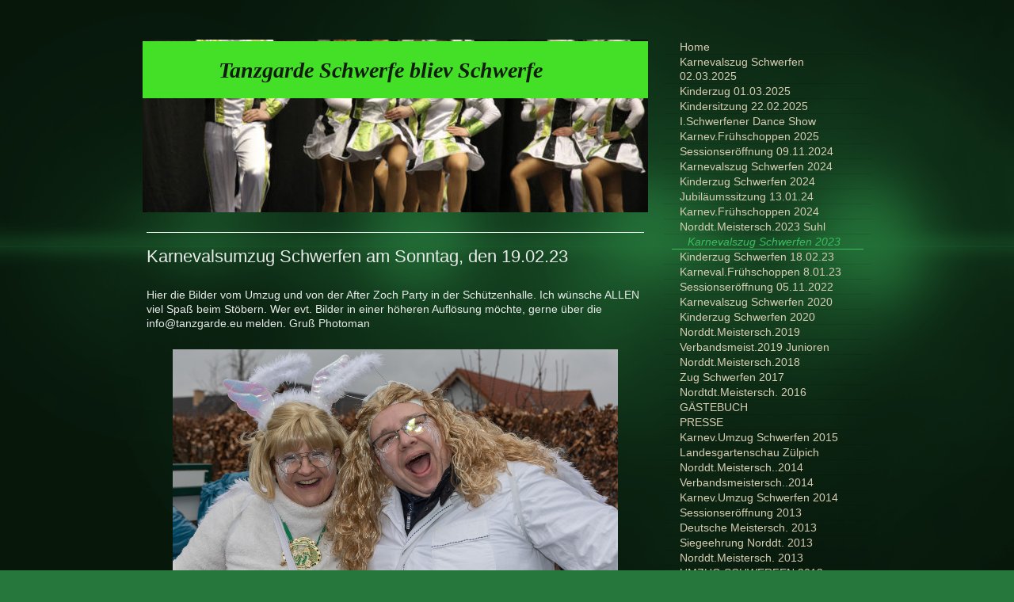

--- FILE ---
content_type: text/html; charset=UTF-8
request_url: https://www.tanzgarde.eu/karnevalszug-schwerfen-2023/
body_size: 10772
content:
<!DOCTYPE html>
<html lang="de"  ><head prefix="og: http://ogp.me/ns# fb: http://ogp.me/ns/fb# business: http://ogp.me/ns/business#">
    <meta http-equiv="Content-Type" content="text/html; charset=utf-8"/>
    <meta name="generator" content="IONOS MyWebsite"/>
        
    <link rel="dns-prefetch" href="//cdn.website-start.de/"/>
    <link rel="dns-prefetch" href="//108.mod.mywebsite-editor.com"/>
    <link rel="dns-prefetch" href="https://108.sb.mywebsite-editor.com/"/>
    <link rel="shortcut icon" href="//cdn.website-start.de/favicon.ico"/>
        <title>Tanzgarde Schwerfe bliev Schwerfe aus Schwerfen - Karnevalszug Schwerfen 2023</title>
    <style type="text/css">@media screen and (max-device-width: 1024px) {.diyw a.switchViewWeb {display: inline !important;}}</style>
    <style type="text/css">@media screen and (min-device-width: 1024px) {
            .mediumScreenDisabled { display:block }
            .smallScreenDisabled { display:block }
        }
        @media screen and (max-device-width: 1024px) { .mediumScreenDisabled { display:none } }
        @media screen and (max-device-width: 568px) { .smallScreenDisabled { display:none } }
                @media screen and (min-width: 1024px) {
            .mobilepreview .mediumScreenDisabled { display:block }
            .mobilepreview .smallScreenDisabled { display:block }
        }
        @media screen and (max-width: 1024px) { .mobilepreview .mediumScreenDisabled { display:none } }
        @media screen and (max-width: 568px) { .mobilepreview .smallScreenDisabled { display:none } }</style>
    <meta name="viewport" content="width=device-width, initial-scale=1, maximum-scale=1, minimal-ui"/>

<meta name="format-detection" content="telephone=no"/>
        <meta name="keywords" content="Aktiven Tanzgarde, Tanzgarde, Gemischte Garde, Damengarde, Tanzpaar, Solomariechen, Karnevalistischer Tanzsport"/>
            <meta name="description" content="Neue Seite"/>
            <meta name="robots" content="index,follow"/>
        <link href="//cdn.website-start.de/templates/2070/style.css?1763478093678" rel="stylesheet" type="text/css"/>
    <link href="https://www.tanzgarde.eu/s/style/theming.css?1737277838" rel="stylesheet" type="text/css"/>
    <link href="//cdn.website-start.de/app/cdn/min/group/web.css?1763478093678" rel="stylesheet" type="text/css"/>
<link href="//cdn.website-start.de/app/cdn/min/moduleserver/css/de_DE/common,counter,shoppingbasket?1763478093678" rel="stylesheet" type="text/css"/>
    <link href="//cdn.website-start.de/app/cdn/min/group/mobilenavigation.css?1763478093678" rel="stylesheet" type="text/css"/>
    <link href="https://108.sb.mywebsite-editor.com/app/logstate2-css.php?site=915335848&amp;t=1769438658" rel="stylesheet" type="text/css"/>

<script type="text/javascript">
    /* <![CDATA[ */
var stagingMode = '';
    /* ]]> */
</script>
<script src="https://108.sb.mywebsite-editor.com/app/logstate-js.php?site=915335848&amp;t=1769438658"></script>

    <link href="//cdn.website-start.de/templates/2070/print.css?1763478093678" rel="stylesheet" media="print" type="text/css"/>
    <script type="text/javascript">
    /* <![CDATA[ */
    var systemurl = 'https://108.sb.mywebsite-editor.com/';
    var webPath = '/';
    var proxyName = '';
    var webServerName = 'www.tanzgarde.eu';
    var sslServerUrl = 'https://www.tanzgarde.eu';
    var nonSslServerUrl = 'http://www.tanzgarde.eu';
    var webserverProtocol = 'http://';
    var nghScriptsUrlPrefix = '//108.mod.mywebsite-editor.com';
    var sessionNamespace = 'DIY_SB';
    var jimdoData = {
        cdnUrl:  '//cdn.website-start.de/',
        messages: {
            lightBox: {
    image : 'Bild',
    of: 'von'
}

        },
        isTrial: 0,
        pageId: 921100073    };
    var script_basisID = "915335848";

    diy = window.diy || {};
    diy.web = diy.web || {};

        diy.web.jsBaseUrl = "//cdn.website-start.de/s/build/";

    diy.context = diy.context || {};
    diy.context.type = diy.context.type || 'web';
    /* ]]> */
</script>

<script type="text/javascript" src="//cdn.website-start.de/app/cdn/min/group/web.js?1763478093678" crossorigin="anonymous"></script><script type="text/javascript" src="//cdn.website-start.de/s/build/web.bundle.js?1763478093678" crossorigin="anonymous"></script><script type="text/javascript" src="//cdn.website-start.de/app/cdn/min/group/mobilenavigation.js?1763478093678" crossorigin="anonymous"></script><script src="//cdn.website-start.de/app/cdn/min/moduleserver/js/de_DE/common,counter,shoppingbasket?1763478093678"></script>
<script type="text/javascript" src="https://cdn.website-start.de/proxy/apps/static/resource/dependencies/"></script><script type="text/javascript">
                    if (typeof require !== 'undefined') {
                        require.config({
                            waitSeconds : 10,
                            baseUrl : 'https://cdn.website-start.de/proxy/apps/static/js/'
                        });
                    }
                </script><script type="text/javascript">if (window.jQuery) {window.jQuery_1and1 = window.jQuery;}</script>
<meta name="verification" content="234819caa1d00fd2639d15c9e5fa7a2b"/>
<script type="text/javascript">if (window.jQuery_1and1) {window.jQuery = window.jQuery_1and1;}</script>
<script type="text/javascript" src="//cdn.website-start.de/app/cdn/min/group/pfcsupport.js?1763478093678" crossorigin="anonymous"></script>    <meta property="og:type" content="business.business"/>
    <meta property="og:url" content="https://www.tanzgarde.eu/karnevalszug-schwerfen-2023/"/>
    <meta property="og:title" content="Tanzgarde Schwerfe bliev Schwerfe aus Schwerfen - Karnevalszug Schwerfen 2023"/>
            <meta property="og:description" content="Neue Seite"/>
                <meta property="og:image" content="https://www.tanzgarde.eu/s/img/emotionheader.jpg"/>
        <meta property="business:contact_data:country_name" content="Deutschland"/>
    
    
    
    
    
    
    
    
</head>


<body class="body diyBgActive  cc-pagemode-default diyfeSidebarRight diy-market-de_DE" data-pageid="921100073" id="page-921100073">
    
    <div class="diyw">
        <div class="diyweb diywebClark diywebAntman diywebSingleNav">
	<div class="diyfeMobileNav">
		
<nav id="diyfeMobileNav" class="diyfeCA diyfeCA0" role="navigation">
    <a title="Navigation aufklappen/zuklappen">Navigation aufklappen/zuklappen</a>
    <ul class="mainNav1"><li class=" hasSubNavigation"><a data-page-id="920481458" href="https://www.tanzgarde.eu/" class=" level_1"><span>Home</span></a></li><li class=" hasSubNavigation"><a data-page-id="921112108" href="https://www.tanzgarde.eu/karnevalszug-schwerfen-02-03-2025/" class=" level_1"><span>Karnevalszug Schwerfen 02.03.2025</span></a></li><li class=" hasSubNavigation"><a data-page-id="921111981" href="https://www.tanzgarde.eu/kinderzug-01-03-2025/" class=" level_1"><span>Kinderzug 01.03.2025</span></a></li><li class=" hasSubNavigation"><a data-page-id="921111957" href="https://www.tanzgarde.eu/kindersitzung-22-02-2025/" class=" level_1"><span>Kindersitzung 22.02.2025</span></a></li><li class=" hasSubNavigation"><a data-page-id="921111065" href="https://www.tanzgarde.eu/i-schwerfener-dance-show/" class=" level_1"><span>I.Schwerfener Dance Show</span></a></li><li class=" hasSubNavigation"><a data-page-id="921110945" href="https://www.tanzgarde.eu/karnev-frühschoppen-2025/" class=" level_1"><span>Karnev.Frühschoppen 2025</span></a></li><li class=" hasSubNavigation"><a data-page-id="921110280" href="https://www.tanzgarde.eu/sessionseröffnung-09-11-2024/" class=" level_1"><span>Sessionseröffnung 09.11.2024</span></a></li><li class=" hasSubNavigation"><a data-page-id="921106539" href="https://www.tanzgarde.eu/karnevalszug-schwerfen-2024/" class=" level_1"><span>Karnevalszug Schwerfen 2024</span></a></li><li class=" hasSubNavigation"><a data-page-id="920350561" href="https://www.tanzgarde.eu/kinderzug-schwerfen-2024/" class=" level_1"><span>Kinderzug Schwerfen 2024</span></a></li><li class=" hasSubNavigation"><a data-page-id="921105733" href="https://www.tanzgarde.eu/jubiläumssitzung-13-01-24/" class=" level_1"><span>Jubiläumssitzung  13.01.24</span></a></li><li class=" hasSubNavigation"><a data-page-id="921105690" href="https://www.tanzgarde.eu/karnev-frühschoppen-2024/" class=" level_1"><span>Karnev.Frühschoppen 2024</span></a></li><li class=" hasSubNavigation"><a data-page-id="921100567" href="https://www.tanzgarde.eu/norddt-meistersch-2023-suhl/" class=" level_1"><span>Norddt.Meistersch.2023 Suhl</span></a></li><li class="current hasSubNavigation"><a data-page-id="921100073" href="https://www.tanzgarde.eu/karnevalszug-schwerfen-2023/" class="current level_1"><span>Karnevalszug Schwerfen 2023</span></a></li><li class=" hasSubNavigation"><a data-page-id="921100069" href="https://www.tanzgarde.eu/kinderzug-schwerfen-18-02-23/" class=" level_1"><span>Kinderzug Schwerfen 18.02.23</span></a></li><li class=" hasSubNavigation"><a data-page-id="921099010" href="https://www.tanzgarde.eu/karneval-frühschoppen-8-01-23/" class=" level_1"><span>Karneval.Frühschoppen 8.01.23</span></a></li><li class=" hasSubNavigation"><a data-page-id="921097854" href="https://www.tanzgarde.eu/sessionseröffnung-05-11-2022/" class=" level_1"><span>Sessionseröffnung 05.11.2022</span></a></li><li class=" hasSubNavigation"><a data-page-id="921072745" href="https://www.tanzgarde.eu/karnevalszug-schwerfen-2020/" class=" level_1"><span>Karnevalszug Schwerfen 2020</span></a></li><li class=" hasSubNavigation"><a data-page-id="921060362" href="https://www.tanzgarde.eu/kinderzug-schwerfen-2020/" class=" level_1"><span>Kinderzug Schwerfen 2020</span></a></li><li class=" hasSubNavigation"><a data-page-id="921060363" href="https://www.tanzgarde.eu/norddt-meistersch-2019/" class=" level_1"><span>Norddt.Meistersch.2019</span></a></li><li class=" hasSubNavigation"><a data-page-id="921059857" href="https://www.tanzgarde.eu/verbandsmeist-2019-junioren/" class=" level_1"><span>Verbandsmeist.2019 Junioren</span></a></li><li class=" hasSubNavigation"><a data-page-id="921034841" href="https://www.tanzgarde.eu/norddt-meistersch-2018/" class=" level_1"><span>Norddt.Meistersch.2018</span></a></li><li class=" hasSubNavigation"><a data-page-id="920995999" href="https://www.tanzgarde.eu/zug-schwerfen-2017/" class=" level_1"><span>Zug Schwerfen 2017</span></a></li><li class=" hasSubNavigation"><a data-page-id="920953440" href="https://www.tanzgarde.eu/nordtdt-meistersch-2016/" class=" level_1"><span>Nordtdt.Meistersch. 2016</span></a></li><li class=" hasSubNavigation"><a data-page-id="919050438" href="https://www.tanzgarde.eu/gästebuch/" class=" level_1"><span>GÄSTEBUCH</span></a></li><li class=" hasSubNavigation"><a data-page-id="920807783" href="https://www.tanzgarde.eu/presse/" class=" level_1"><span>PRESSE</span></a></li><li class=" hasSubNavigation"><a data-page-id="920805040" href="https://www.tanzgarde.eu/karnev-umzug-schwerfen-2015/" class=" level_1"><span>Karnev.Umzug Schwerfen 2015</span></a></li><li class=" hasSubNavigation"><a data-page-id="920783732" href="https://www.tanzgarde.eu/landesgartenschau-zülpich/" class=" level_1"><span>Landesgartenschau Zülpich</span></a></li><li class=" hasSubNavigation"><a data-page-id="920659948" href="https://www.tanzgarde.eu/norddt-meistersch-2014/" class=" level_1"><span>Norddt.Meistersch..2014</span></a></li><li class=" hasSubNavigation"><a data-page-id="920648709" href="https://www.tanzgarde.eu/verbandsmeistersch-2014/" class=" level_1"><span>Verbandsmeistersch..2014</span></a></li><li class=" hasSubNavigation"><a data-page-id="920645638" href="https://www.tanzgarde.eu/karnev-umzug-schwerfen-2014/" class=" level_1"><span>Karnev.Umzug Schwerfen 2014</span></a></li><li class=" hasSubNavigation"><a data-page-id="920626520" href="https://www.tanzgarde.eu/sessionseröffnung-2013/" class=" level_1"><span>Sessionseröffnung 2013</span></a></li><li class=" hasSubNavigation"><a data-page-id="920513846" href="https://www.tanzgarde.eu/deutsche-meistersch-2013/" class=" level_1"><span>Deutsche Meistersch. 2013</span></a></li><li class=" hasSubNavigation"><a data-page-id="920510992" href="https://www.tanzgarde.eu/siegeehrung-norddt-2013/" class=" level_1"><span>Siegeehrung Norddt. 2013</span></a></li><li class=" hasSubNavigation"><a data-page-id="920510339" href="https://www.tanzgarde.eu/norddt-meistersch-2013/" class=" level_1"><span>Norddt.Meistersch. 2013</span></a></li><li class=" hasSubNavigation"><a data-page-id="920481437" href="https://www.tanzgarde.eu/umzug-schwerfen-2013/" class=" level_1"><span>UMZUG SCHWERFEN 2013</span></a></li><li class=" hasSubNavigation"><a data-page-id="919050468" href="https://www.tanzgarde.eu/deutsche-meistersch-2012/" class=" level_1"><span>Deutsche Meistersch..2012</span></a></li><li class=" hasSubNavigation"><a data-page-id="919050467" href="https://www.tanzgarde.eu/norddt-meistersch-2012/" class=" level_1"><span>Norddt.Meistersch. 2012</span></a></li><li class=" hasSubNavigation"><a data-page-id="919050466" href="https://www.tanzgarde.eu/verbandsmeistersch-2012/" class=" level_1"><span>Verbandsmeistersch.. 2012</span></a></li><li class=" hasSubNavigation"><a data-page-id="919050459" href="https://www.tanzgarde.eu/deutsche-meistersch-2011/" class=" level_1"><span>Deutsche Meistersch..2011</span></a></li><li class=" hasSubNavigation"><a data-page-id="919050458" href="https://www.tanzgarde.eu/norddt-meistersch-2011/" class=" level_1"><span>Norddt.Meistersch.2011</span></a></li><li class=" hasSubNavigation"><a data-page-id="919050436" href="https://www.tanzgarde.eu/norddt-meisters-hannover/" class=" level_1"><span>Norddt. Meisters. Hannover</span></a></li><li class=" hasSubNavigation"><a data-page-id="919050430" href="https://www.tanzgarde.eu/anfahrt/" class=" level_1"><span>ANFAHRT</span></a></li><li class=" hasSubNavigation"><a data-page-id="919050431" href="https://www.tanzgarde.eu/kontakt/" class=" level_1"><span>KONTAKT</span></a></li><li class=" hasSubNavigation"><a data-page-id="919050432" href="https://www.tanzgarde.eu/impressum/" class=" level_1"><span>IMPRESSUM</span></a><span class="diyfeDropDownSubOpener">&nbsp;</span><div class="diyfeDropDownSubList diyfeCA diyfeCA0"><ul class="mainNav2"><li class=" hasSubNavigation"><a data-page-id="921048884" href="https://www.tanzgarde.eu/impressum/datenschutzverordnung/" class=" level_2"><span>Datenschutzverordnung</span></a></li></ul></div></li></ul></nav>
	</div>
	<div class="diywebContent">
		<div class="diywebLiveArea">
			<div class="diywebMainGutter">
				<div class="diyfeGridGroup diyfeCA diyfeCA1">
					<div class="diywebMain diyfeGE">
						<div class="diywebEmotionHeader">
							<div class="diyfeGE">
								<div class="diywebGutter">
									
<style type="text/css" media="all">
.diyw div#emotion-header {
        max-width: 638px;
        max-height: 218px;
                background: #a0a0a0;
    }

.diyw div#emotion-header-title-bg {
    left: 0%;
    top: 22%;
    width: 100%;
    height: 33%;

    background-color: #44DF27;
    opacity: 1.00;
    filter: alpha(opacity = 100);
    }
.diyw img#emotion-header-logo {
    left: 1.00%;
    top: 0.00%;
    background: transparent;
                border: 1px solid #CCCCCC;
        padding: 0px;
                display: none;
    }

.diyw div#emotion-header strong#emotion-header-title {
    left: 10%;
    top: 24%;
    color: #101f0d;
        font: italic bold 28px/120% Georgia, serif;
}

.diyw div#emotion-no-bg-container{
    max-height: 218px;
}

.diyw div#emotion-no-bg-container .emotion-no-bg-height {
    margin-top: 34.17%;
}
</style>
<div id="emotion-header" data-action="loadView" data-params="active" data-imagescount="1">
            <img src="https://www.tanzgarde.eu/s/img/emotionheader.jpg?1472070013.638px.218px" id="emotion-header-img" alt=""/>
            
        <div id="ehSlideshowPlaceholder">
            <div id="ehSlideShow">
                <div class="slide-container">
                                        <div style="background-color: #a0a0a0">
                            <img src="https://www.tanzgarde.eu/s/img/emotionheader.jpg?1472070013.638px.218px" alt=""/>
                        </div>
                                    </div>
            </div>
        </div>


        <script type="text/javascript">
        //<![CDATA[
                diy.module.emotionHeader.slideShow.init({ slides: [{"url":"https:\/\/www.tanzgarde.eu\/s\/img\/emotionheader.jpg?1472070013.638px.218px","image_alt":"","bgColor":"#a0a0a0"}] });
        //]]>
        </script>

    
            
        
            
                  	<div id="emotion-header-title-bg"></div>
    
            <strong id="emotion-header-title" style="text-align: center">Tanzgarde Schwerfe bliev Schwerfe </strong>
                    <div class="notranslate">
                <svg xmlns="http://www.w3.org/2000/svg" version="1.1" id="emotion-header-title-svg" viewBox="0 0 638 218" preserveAspectRatio="xMinYMin meet"><text style="font-family:Georgia, serif;font-size:28px;font-style:italic;font-weight:bold;fill:#101f0d;line-height:1.2em;"><tspan x="50%" style="text-anchor: middle" dy="0.95em">Tanzgarde Schwerfe bliev Schwerfe </tspan></text></svg>
            </div>
            
    
    <script type="text/javascript">
    //<![CDATA[
    (function ($) {
        function enableSvgTitle() {
                        var titleSvg = $('svg#emotion-header-title-svg'),
                titleHtml = $('#emotion-header-title'),
                emoWidthAbs = 638,
                emoHeightAbs = 218,
                offsetParent,
                titlePosition,
                svgBoxWidth,
                svgBoxHeight;

                        if (titleSvg.length && titleHtml.length) {
                offsetParent = titleHtml.offsetParent();
                titlePosition = titleHtml.position();
                svgBoxWidth = titleHtml.width();
                svgBoxHeight = titleHtml.height();

                                titleSvg.get(0).setAttribute('viewBox', '0 0 ' + svgBoxWidth + ' ' + svgBoxHeight);
                titleSvg.css({
                   left: Math.roundTo(100 * titlePosition.left / offsetParent.width(), 3) + '%',
                   top: Math.roundTo(100 * titlePosition.top / offsetParent.height(), 3) + '%',
                   width: Math.roundTo(100 * svgBoxWidth / emoWidthAbs, 3) + '%',
                   height: Math.roundTo(100 * svgBoxHeight / emoHeightAbs, 3) + '%'
                });

                titleHtml.css('visibility','hidden');
                titleSvg.css('visibility','visible');
            }
        }

        
            var posFunc = function($, overrideSize) {
                var elems = [], containerWidth, containerHeight;
                                    elems.push({
                        selector: '#emotion-header-title',
                        overrideSize: true,
                        horPos: 43.24,
                        vertPos: 11.35                    });
                    lastTitleWidth = $('#emotion-header-title').width();
                                                elems.push({
                    selector: '#emotion-header-title-bg',
                    horPos: 0,
                    vertPos: 1.37                });
                                
                containerWidth = parseInt('638');
                containerHeight = parseInt('218');

                for (var i = 0; i < elems.length; ++i) {
                    var el = elems[i],
                        $el = $(el.selector),
                        pos = {
                            left: el.horPos,
                            top: el.vertPos
                        };
                    if (!$el.length) continue;
                    var anchorPos = $el.anchorPosition();
                    anchorPos.$container = $('#emotion-header');

                    if (overrideSize === true || el.overrideSize === true) {
                        anchorPos.setContainerSize(containerWidth, containerHeight);
                    } else {
                        anchorPos.setContainerSize(null, null);
                    }

                    var pxPos = anchorPos.fromAnchorPosition(pos),
                        pcPos = anchorPos.toPercentPosition(pxPos);

                    var elPos = {};
                    if (!isNaN(parseFloat(pcPos.top)) && isFinite(pcPos.top)) {
                        elPos.top = pcPos.top + '%';
                    }
                    if (!isNaN(parseFloat(pcPos.left)) && isFinite(pcPos.left)) {
                        elPos.left = pcPos.left + '%';
                    }
                    $el.css(elPos);
                }

                // switch to svg title
                enableSvgTitle();
            };

                        var $emotionImg = jQuery('#emotion-header-img');
            if ($emotionImg.length > 0) {
                // first position the element based on stored size
                posFunc(jQuery, true);

                // trigger reposition using the real size when the element is loaded
                var ehLoadEvTriggered = false;
                $emotionImg.one('load', function(){
                    posFunc(jQuery);
                    ehLoadEvTriggered = true;
                                        diy.module.emotionHeader.slideShow.start();
                                    }).each(function() {
                                        if(this.complete || typeof this.complete === 'undefined') {
                        jQuery(this).load();
                    }
                });

                                noLoadTriggeredTimeoutId = setTimeout(function() {
                    if (!ehLoadEvTriggered) {
                        posFunc(jQuery);
                    }
                    window.clearTimeout(noLoadTriggeredTimeoutId)
                }, 5000);//after 5 seconds
            } else {
                jQuery(function(){
                    posFunc(jQuery);
                });
            }

                        if (jQuery.isBrowser && jQuery.isBrowser.ie8) {
                var longTitleRepositionCalls = 0;
                longTitleRepositionInterval = setInterval(function() {
                    if (lastTitleWidth > 0 && lastTitleWidth != jQuery('#emotion-header-title').width()) {
                        posFunc(jQuery);
                    }
                    longTitleRepositionCalls++;
                    // try this for 5 seconds
                    if (longTitleRepositionCalls === 5) {
                        window.clearInterval(longTitleRepositionInterval);
                    }
                }, 1000);//each 1 second
            }

            }(jQuery));
    //]]>
    </script>

    </div>

								</div>
							</div>
						</div>
						<div class="diywebNav diywebNavMain diywebNav123 diywebHideOnMediumLarge">
							<div class="diyfeGE diyfeCA diyfeCA2">
								<div class="diywebGutter">
									<div class="webnavigation"><ul id="mainNav1" class="mainNav1"><li class="navTopItemGroup_1"><a data-page-id="920481458" href="https://www.tanzgarde.eu/" class="level_1"><span>Home</span></a></li><li class="navTopItemGroup_2"><a data-page-id="921112108" href="https://www.tanzgarde.eu/karnevalszug-schwerfen-02-03-2025/" class="level_1"><span>Karnevalszug Schwerfen 02.03.2025</span></a></li><li class="navTopItemGroup_3"><a data-page-id="921111981" href="https://www.tanzgarde.eu/kinderzug-01-03-2025/" class="level_1"><span>Kinderzug 01.03.2025</span></a></li><li class="navTopItemGroup_4"><a data-page-id="921111957" href="https://www.tanzgarde.eu/kindersitzung-22-02-2025/" class="level_1"><span>Kindersitzung 22.02.2025</span></a></li><li class="navTopItemGroup_5"><a data-page-id="921111065" href="https://www.tanzgarde.eu/i-schwerfener-dance-show/" class="level_1"><span>I.Schwerfener Dance Show</span></a></li><li class="navTopItemGroup_6"><a data-page-id="921110945" href="https://www.tanzgarde.eu/karnev-frühschoppen-2025/" class="level_1"><span>Karnev.Frühschoppen 2025</span></a></li><li class="navTopItemGroup_7"><a data-page-id="921110280" href="https://www.tanzgarde.eu/sessionseröffnung-09-11-2024/" class="level_1"><span>Sessionseröffnung 09.11.2024</span></a></li><li class="navTopItemGroup_8"><a data-page-id="921106539" href="https://www.tanzgarde.eu/karnevalszug-schwerfen-2024/" class="level_1"><span>Karnevalszug Schwerfen 2024</span></a></li><li class="navTopItemGroup_9"><a data-page-id="920350561" href="https://www.tanzgarde.eu/kinderzug-schwerfen-2024/" class="level_1"><span>Kinderzug Schwerfen 2024</span></a></li><li class="navTopItemGroup_10"><a data-page-id="921105733" href="https://www.tanzgarde.eu/jubiläumssitzung-13-01-24/" class="level_1"><span>Jubiläumssitzung  13.01.24</span></a></li><li class="navTopItemGroup_11"><a data-page-id="921105690" href="https://www.tanzgarde.eu/karnev-frühschoppen-2024/" class="level_1"><span>Karnev.Frühschoppen 2024</span></a></li><li class="navTopItemGroup_12"><a data-page-id="921100567" href="https://www.tanzgarde.eu/norddt-meistersch-2023-suhl/" class="level_1"><span>Norddt.Meistersch.2023 Suhl</span></a></li><li class="navTopItemGroup_13"><a data-page-id="921100073" href="https://www.tanzgarde.eu/karnevalszug-schwerfen-2023/" class="current level_1"><span>Karnevalszug Schwerfen 2023</span></a></li><li class="navTopItemGroup_14"><a data-page-id="921100069" href="https://www.tanzgarde.eu/kinderzug-schwerfen-18-02-23/" class="level_1"><span>Kinderzug Schwerfen 18.02.23</span></a></li><li class="navTopItemGroup_15"><a data-page-id="921099010" href="https://www.tanzgarde.eu/karneval-frühschoppen-8-01-23/" class="level_1"><span>Karneval.Frühschoppen 8.01.23</span></a></li><li class="navTopItemGroup_16"><a data-page-id="921097854" href="https://www.tanzgarde.eu/sessionseröffnung-05-11-2022/" class="level_1"><span>Sessionseröffnung 05.11.2022</span></a></li><li class="navTopItemGroup_17"><a data-page-id="921072745" href="https://www.tanzgarde.eu/karnevalszug-schwerfen-2020/" class="level_1"><span>Karnevalszug Schwerfen 2020</span></a></li><li class="navTopItemGroup_18"><a data-page-id="921060362" href="https://www.tanzgarde.eu/kinderzug-schwerfen-2020/" class="level_1"><span>Kinderzug Schwerfen 2020</span></a></li><li class="navTopItemGroup_19"><a data-page-id="921060363" href="https://www.tanzgarde.eu/norddt-meistersch-2019/" class="level_1"><span>Norddt.Meistersch.2019</span></a></li><li class="navTopItemGroup_20"><a data-page-id="921059857" href="https://www.tanzgarde.eu/verbandsmeist-2019-junioren/" class="level_1"><span>Verbandsmeist.2019 Junioren</span></a></li><li class="navTopItemGroup_21"><a data-page-id="921034841" href="https://www.tanzgarde.eu/norddt-meistersch-2018/" class="level_1"><span>Norddt.Meistersch.2018</span></a></li><li class="navTopItemGroup_22"><a data-page-id="920995999" href="https://www.tanzgarde.eu/zug-schwerfen-2017/" class="level_1"><span>Zug Schwerfen 2017</span></a></li><li class="navTopItemGroup_23"><a data-page-id="920953440" href="https://www.tanzgarde.eu/nordtdt-meistersch-2016/" class="level_1"><span>Nordtdt.Meistersch. 2016</span></a></li><li class="navTopItemGroup_24"><a data-page-id="919050438" href="https://www.tanzgarde.eu/gästebuch/" class="level_1"><span>GÄSTEBUCH</span></a></li><li class="navTopItemGroup_25"><a data-page-id="920807783" href="https://www.tanzgarde.eu/presse/" class="level_1"><span>PRESSE</span></a></li><li class="navTopItemGroup_26"><a data-page-id="920805040" href="https://www.tanzgarde.eu/karnev-umzug-schwerfen-2015/" class="level_1"><span>Karnev.Umzug Schwerfen 2015</span></a></li><li class="navTopItemGroup_27"><a data-page-id="920783732" href="https://www.tanzgarde.eu/landesgartenschau-zülpich/" class="level_1"><span>Landesgartenschau Zülpich</span></a></li><li class="navTopItemGroup_28"><a data-page-id="920659948" href="https://www.tanzgarde.eu/norddt-meistersch-2014/" class="level_1"><span>Norddt.Meistersch..2014</span></a></li><li class="navTopItemGroup_29"><a data-page-id="920648709" href="https://www.tanzgarde.eu/verbandsmeistersch-2014/" class="level_1"><span>Verbandsmeistersch..2014</span></a></li><li class="navTopItemGroup_30"><a data-page-id="920645638" href="https://www.tanzgarde.eu/karnev-umzug-schwerfen-2014/" class="level_1"><span>Karnev.Umzug Schwerfen 2014</span></a></li><li class="navTopItemGroup_31"><a data-page-id="920626520" href="https://www.tanzgarde.eu/sessionseröffnung-2013/" class="level_1"><span>Sessionseröffnung 2013</span></a></li><li class="navTopItemGroup_32"><a data-page-id="920513846" href="https://www.tanzgarde.eu/deutsche-meistersch-2013/" class="level_1"><span>Deutsche Meistersch. 2013</span></a></li><li class="navTopItemGroup_33"><a data-page-id="920510992" href="https://www.tanzgarde.eu/siegeehrung-norddt-2013/" class="level_1"><span>Siegeehrung Norddt. 2013</span></a></li><li class="navTopItemGroup_34"><a data-page-id="920510339" href="https://www.tanzgarde.eu/norddt-meistersch-2013/" class="level_1"><span>Norddt.Meistersch. 2013</span></a></li><li class="navTopItemGroup_35"><a data-page-id="920481437" href="https://www.tanzgarde.eu/umzug-schwerfen-2013/" class="level_1"><span>UMZUG SCHWERFEN 2013</span></a></li><li class="navTopItemGroup_36"><a data-page-id="919050468" href="https://www.tanzgarde.eu/deutsche-meistersch-2012/" class="level_1"><span>Deutsche Meistersch..2012</span></a></li><li class="navTopItemGroup_37"><a data-page-id="919050467" href="https://www.tanzgarde.eu/norddt-meistersch-2012/" class="level_1"><span>Norddt.Meistersch. 2012</span></a></li><li class="navTopItemGroup_38"><a data-page-id="919050466" href="https://www.tanzgarde.eu/verbandsmeistersch-2012/" class="level_1"><span>Verbandsmeistersch.. 2012</span></a></li><li class="navTopItemGroup_39"><a data-page-id="919050459" href="https://www.tanzgarde.eu/deutsche-meistersch-2011/" class="level_1"><span>Deutsche Meistersch..2011</span></a></li><li class="navTopItemGroup_40"><a data-page-id="919050458" href="https://www.tanzgarde.eu/norddt-meistersch-2011/" class="level_1"><span>Norddt.Meistersch.2011</span></a></li><li class="navTopItemGroup_41"><a data-page-id="919050436" href="https://www.tanzgarde.eu/norddt-meisters-hannover/" class="level_1"><span>Norddt. Meisters. Hannover</span></a></li><li class="navTopItemGroup_42"><a data-page-id="919050430" href="https://www.tanzgarde.eu/anfahrt/" class="level_1"><span>ANFAHRT</span></a></li><li class="navTopItemGroup_43"><a data-page-id="919050431" href="https://www.tanzgarde.eu/kontakt/" class="level_1"><span>KONTAKT</span></a></li><li class="navTopItemGroup_44"><a data-page-id="919050432" href="https://www.tanzgarde.eu/impressum/" class="level_1"><span>IMPRESSUM</span></a></li></ul></div>
								</div>
							</div>
						</div>
						<div class="diywebGutter">
							
        <div id="content_area">
        	<div id="content_start"></div>
        	
        
        <div id="matrix_1026026071" class="sortable-matrix" data-matrixId="1026026071"><div class="n module-type-header diyfeLiveArea "> <h1><span class="diyfeDecoration">Karnevalsumzug Schwerfen am Sonntag, den 19.02.23</span></h1> </div><div class="n module-type-text diyfeLiveArea "> <p>Hier die Bilder vom Umzug und von der After Zoch Party in der Schützenhalle. Ich wünsche ALLEN viel Spaß beim Stöbern. Wer evt. Bilder in einer höheren Auflösung möchte, gerne über die
info@tanzgarde.eu melden. Gruß Photoman</p> </div><div class="n module-type-gallery diyfeLiveArea "> <div class="ccgalerie slideshow clearover" id="slideshow-gallery-5813676793" data-jsclass="GallerySlideshow" data-jsoptions="effect: 'random',changeTime: 5000,maxHeight: '375px',navigation: true,startPaused: false">

    <div class="thumb_pro1">
    	<div class="innerthumbnail">
    		<a href="https://www.tanzgarde.eu/s/cc_images/cache_2484267202.jpg" data-is-image="true" target="_blank">    			<img data-width="1024" data-height="717" src="https://www.tanzgarde.eu/s/cc_images/thumb_2484267202.jpg"/>
    		</a>    	</div>
    </div>
        <div class="thumb_pro1">
    	<div class="innerthumbnail">
    		<a href="https://www.tanzgarde.eu/s/cc_images/cache_2484267203.jpg" data-is-image="true" target="_blank">    			<img data-width="1024" data-height="600" src="https://www.tanzgarde.eu/s/cc_images/thumb_2484267203.jpg"/>
    		</a>    	</div>
    </div>
        <div class="thumb_pro1">
    	<div class="innerthumbnail">
    		<a href="https://www.tanzgarde.eu/s/cc_images/cache_2484267204.jpg" data-is-image="true" target="_blank">    			<img data-width="1024" data-height="683" src="https://www.tanzgarde.eu/s/cc_images/thumb_2484267204.jpg"/>
    		</a>    	</div>
    </div>
        <div class="thumb_pro1">
    	<div class="innerthumbnail">
    		<a href="https://www.tanzgarde.eu/s/cc_images/cache_2484267205.jpg" data-is-image="true" target="_blank">    			<img data-width="1024" data-height="747" src="https://www.tanzgarde.eu/s/cc_images/thumb_2484267205.jpg"/>
    		</a>    	</div>
    </div>
        <div class="thumb_pro1">
    	<div class="innerthumbnail">
    		<a href="https://www.tanzgarde.eu/s/cc_images/cache_2484267206.jpg" data-is-image="true" target="_blank">    			<img data-width="1024" data-height="749" src="https://www.tanzgarde.eu/s/cc_images/thumb_2484267206.jpg"/>
    		</a>    	</div>
    </div>
        <div class="thumb_pro1">
    	<div class="innerthumbnail">
    		<a href="https://www.tanzgarde.eu/s/cc_images/cache_2484267207.jpg" data-is-image="true" target="_blank">    			<img data-width="912" data-height="768" src="https://www.tanzgarde.eu/s/cc_images/thumb_2484267207.jpg"/>
    		</a>    	</div>
    </div>
        <div class="thumb_pro1">
    	<div class="innerthumbnail">
    		<a href="https://www.tanzgarde.eu/s/cc_images/cache_2484267208.jpg" data-is-image="true" target="_blank">    			<img data-width="805" data-height="768" src="https://www.tanzgarde.eu/s/cc_images/thumb_2484267208.jpg"/>
    		</a>    	</div>
    </div>
        <div class="thumb_pro1">
    	<div class="innerthumbnail">
    		<a href="https://www.tanzgarde.eu/s/cc_images/cache_2484267209.jpg" data-is-image="true" target="_blank">    			<img data-width="1024" data-height="750" src="https://www.tanzgarde.eu/s/cc_images/thumb_2484267209.jpg"/>
    		</a>    	</div>
    </div>
        <div class="thumb_pro1">
    	<div class="innerthumbnail">
    		<a href="https://www.tanzgarde.eu/s/cc_images/cache_2484267210.jpg" data-is-image="true" target="_blank">    			<img data-width="1024" data-height="655" src="https://www.tanzgarde.eu/s/cc_images/thumb_2484267210.jpg"/>
    		</a>    	</div>
    </div>
        <div class="thumb_pro1">
    	<div class="innerthumbnail">
    		<a href="https://www.tanzgarde.eu/s/cc_images/cache_2484267211.jpg" data-is-image="true" target="_blank">    			<img data-width="559" data-height="768" src="https://www.tanzgarde.eu/s/cc_images/thumb_2484267211.jpg"/>
    		</a>    	</div>
    </div>
        <div class="thumb_pro1">
    	<div class="innerthumbnail">
    		<a href="https://www.tanzgarde.eu/s/cc_images/cache_2484267212.jpg" data-is-image="true" target="_blank">    			<img data-width="1009" data-height="768" src="https://www.tanzgarde.eu/s/cc_images/thumb_2484267212.jpg"/>
    		</a>    	</div>
    </div>
        <div class="thumb_pro1">
    	<div class="innerthumbnail">
    		<a href="https://www.tanzgarde.eu/s/cc_images/cache_2484267213.jpg" data-is-image="true" target="_blank">    			<img data-width="1024" data-height="637" src="https://www.tanzgarde.eu/s/cc_images/thumb_2484267213.jpg"/>
    		</a>    	</div>
    </div>
        <div class="thumb_pro1">
    	<div class="innerthumbnail">
    		<a href="https://www.tanzgarde.eu/s/cc_images/cache_2484267214.jpg" data-is-image="true" target="_blank">    			<img data-width="1024" data-height="683" src="https://www.tanzgarde.eu/s/cc_images/thumb_2484267214.jpg"/>
    		</a>    	</div>
    </div>
        <div class="thumb_pro1">
    	<div class="innerthumbnail">
    		<a href="https://www.tanzgarde.eu/s/cc_images/cache_2484267215.jpg" data-is-image="true" target="_blank">    			<img data-width="1024" data-height="683" src="https://www.tanzgarde.eu/s/cc_images/thumb_2484267215.jpg"/>
    		</a>    	</div>
    </div>
        <div class="thumb_pro1">
    	<div class="innerthumbnail">
    		<a href="https://www.tanzgarde.eu/s/cc_images/cache_2484267216.jpg" data-is-image="true" target="_blank">    			<img data-width="1024" data-height="615" src="https://www.tanzgarde.eu/s/cc_images/thumb_2484267216.jpg"/>
    		</a>    	</div>
    </div>
        <div class="thumb_pro1">
    	<div class="innerthumbnail">
    		<a href="https://www.tanzgarde.eu/s/cc_images/cache_2484267217.jpg" data-is-image="true" target="_blank">    			<img data-width="1024" data-height="683" src="https://www.tanzgarde.eu/s/cc_images/thumb_2484267217.jpg"/>
    		</a>    	</div>
    </div>
        <div class="thumb_pro1">
    	<div class="innerthumbnail">
    		<a href="https://www.tanzgarde.eu/s/cc_images/cache_2484267218.jpg" data-is-image="true" target="_blank">    			<img data-width="1024" data-height="683" src="https://www.tanzgarde.eu/s/cc_images/thumb_2484267218.jpg"/>
    		</a>    	</div>
    </div>
        <div class="thumb_pro1">
    	<div class="innerthumbnail">
    		<a href="https://www.tanzgarde.eu/s/cc_images/cache_2484267219.jpg" data-is-image="true" target="_blank">    			<img data-width="1024" data-height="683" src="https://www.tanzgarde.eu/s/cc_images/thumb_2484267219.jpg"/>
    		</a>    	</div>
    </div>
        <div class="thumb_pro1">
    	<div class="innerthumbnail">
    		<a href="https://www.tanzgarde.eu/s/cc_images/cache_2484267220.jpg" data-is-image="true" target="_blank">    			<img data-width="1024" data-height="683" src="https://www.tanzgarde.eu/s/cc_images/thumb_2484267220.jpg"/>
    		</a>    	</div>
    </div>
        <div class="thumb_pro1">
    	<div class="innerthumbnail">
    		<a href="https://www.tanzgarde.eu/s/cc_images/cache_2484267221.jpg" data-is-image="true" target="_blank">    			<img data-width="1024" data-height="735" src="https://www.tanzgarde.eu/s/cc_images/thumb_2484267221.jpg"/>
    		</a>    	</div>
    </div>
        <div class="thumb_pro1">
    	<div class="innerthumbnail">
    		<a href="https://www.tanzgarde.eu/s/cc_images/cache_2484267222.jpg" data-is-image="true" target="_blank">    			<img data-width="1024" data-height="683" src="https://www.tanzgarde.eu/s/cc_images/thumb_2484267222.jpg"/>
    		</a>    	</div>
    </div>
    </div>
 </div><div class="n module-type-gallery diyfeLiveArea "> <div class="ccgalerie slideshow clearover" id="slideshow-gallery-5813676812" data-jsclass="GallerySlideshow" data-jsoptions="effect: 'random',changeTime: 5000,maxHeight: '375px',navigation: true,startPaused: false">

    <div class="thumb_pro1">
    	<div class="innerthumbnail">
    		<a href="https://www.tanzgarde.eu/s/cc_images/cache_2484267281.jpg" data-is-image="true" target="_blank">    			<img data-width="969" data-height="768" src="https://www.tanzgarde.eu/s/cc_images/thumb_2484267281.jpg"/>
    		</a>    	</div>
    </div>
        <div class="thumb_pro1">
    	<div class="innerthumbnail">
    		<a href="https://www.tanzgarde.eu/s/cc_images/cache_2484267282.jpg" data-is-image="true" target="_blank">    			<img data-width="1001" data-height="768" src="https://www.tanzgarde.eu/s/cc_images/thumb_2484267282.jpg"/>
    		</a>    	</div>
    </div>
        <div class="thumb_pro1">
    	<div class="innerthumbnail">
    		<a href="https://www.tanzgarde.eu/s/cc_images/cache_2484267283.jpg" data-is-image="true" target="_blank">    			<img data-width="1024" data-height="760" src="https://www.tanzgarde.eu/s/cc_images/thumb_2484267283.jpg"/>
    		</a>    	</div>
    </div>
        <div class="thumb_pro1">
    	<div class="innerthumbnail">
    		<a href="https://www.tanzgarde.eu/s/cc_images/cache_2484267284.jpg" data-is-image="true" target="_blank">    			<img data-width="1024" data-height="683" src="https://www.tanzgarde.eu/s/cc_images/thumb_2484267284.jpg"/>
    		</a>    	</div>
    </div>
        <div class="thumb_pro1">
    	<div class="innerthumbnail">
    		<a href="https://www.tanzgarde.eu/s/cc_images/cache_2484267285.jpg" data-is-image="true" target="_blank">    			<img data-width="1024" data-height="742" src="https://www.tanzgarde.eu/s/cc_images/thumb_2484267285.jpg"/>
    		</a>    	</div>
    </div>
        <div class="thumb_pro1">
    	<div class="innerthumbnail">
    		<a href="https://www.tanzgarde.eu/s/cc_images/cache_2484267286.jpg" data-is-image="true" target="_blank">    			<img data-width="1024" data-height="688" src="https://www.tanzgarde.eu/s/cc_images/thumb_2484267286.jpg"/>
    		</a>    	</div>
    </div>
        <div class="thumb_pro1">
    	<div class="innerthumbnail">
    		<a href="https://www.tanzgarde.eu/s/cc_images/cache_2484267287.jpg" data-is-image="true" target="_blank">    			<img data-width="1024" data-height="683" src="https://www.tanzgarde.eu/s/cc_images/thumb_2484267287.jpg"/>
    		</a>    	</div>
    </div>
        <div class="thumb_pro1">
    	<div class="innerthumbnail">
    		<a href="https://www.tanzgarde.eu/s/cc_images/cache_2484267288.jpg" data-is-image="true" target="_blank">    			<img data-width="1024" data-height="684" src="https://www.tanzgarde.eu/s/cc_images/thumb_2484267288.jpg"/>
    		</a>    	</div>
    </div>
        <div class="thumb_pro1">
    	<div class="innerthumbnail">
    		<a href="https://www.tanzgarde.eu/s/cc_images/cache_2484267289.jpg" data-is-image="true" target="_blank">    			<img data-width="1024" data-height="683" src="https://www.tanzgarde.eu/s/cc_images/thumb_2484267289.jpg"/>
    		</a>    	</div>
    </div>
        <div class="thumb_pro1">
    	<div class="innerthumbnail">
    		<a href="https://www.tanzgarde.eu/s/cc_images/cache_2484267290.jpg" data-is-image="true" target="_blank">    			<img data-width="1024" data-height="641" src="https://www.tanzgarde.eu/s/cc_images/thumb_2484267290.jpg"/>
    		</a>    	</div>
    </div>
        <div class="thumb_pro1">
    	<div class="innerthumbnail">
    		<a href="https://www.tanzgarde.eu/s/cc_images/cache_2484267291.jpg" data-is-image="true" target="_blank">    			<img data-width="1024" data-height="683" src="https://www.tanzgarde.eu/s/cc_images/thumb_2484267291.jpg"/>
    		</a>    	</div>
    </div>
        <div class="thumb_pro1">
    	<div class="innerthumbnail">
    		<a href="https://www.tanzgarde.eu/s/cc_images/cache_2484267292.jpg" data-is-image="true" target="_blank">    			<img data-width="1024" data-height="683" src="https://www.tanzgarde.eu/s/cc_images/thumb_2484267292.jpg"/>
    		</a>    	</div>
    </div>
        <div class="thumb_pro1">
    	<div class="innerthumbnail">
    		<a href="https://www.tanzgarde.eu/s/cc_images/cache_2484267293.jpg" data-is-image="true" target="_blank">    			<img data-width="1024" data-height="683" src="https://www.tanzgarde.eu/s/cc_images/thumb_2484267293.jpg"/>
    		</a>    	</div>
    </div>
        <div class="thumb_pro1">
    	<div class="innerthumbnail">
    		<a href="https://www.tanzgarde.eu/s/cc_images/cache_2484267294.jpg" data-is-image="true" target="_blank">    			<img data-width="1024" data-height="683" src="https://www.tanzgarde.eu/s/cc_images/thumb_2484267294.jpg"/>
    		</a>    	</div>
    </div>
        <div class="thumb_pro1">
    	<div class="innerthumbnail">
    		<a href="https://www.tanzgarde.eu/s/cc_images/cache_2484267295.jpg" data-is-image="true" target="_blank">    			<img data-width="1024" data-height="683" src="https://www.tanzgarde.eu/s/cc_images/thumb_2484267295.jpg"/>
    		</a>    	</div>
    </div>
        <div class="thumb_pro1">
    	<div class="innerthumbnail">
    		<a href="https://www.tanzgarde.eu/s/cc_images/cache_2484267296.jpg" data-is-image="true" target="_blank">    			<img data-width="1024" data-height="683" src="https://www.tanzgarde.eu/s/cc_images/thumb_2484267296.jpg"/>
    		</a>    	</div>
    </div>
        <div class="thumb_pro1">
    	<div class="innerthumbnail">
    		<a href="https://www.tanzgarde.eu/s/cc_images/cache_2484267297.jpg" data-is-image="true" target="_blank">    			<img data-width="1024" data-height="683" src="https://www.tanzgarde.eu/s/cc_images/thumb_2484267297.jpg"/>
    		</a>    	</div>
    </div>
        <div class="thumb_pro1">
    	<div class="innerthumbnail">
    		<a href="https://www.tanzgarde.eu/s/cc_images/cache_2484267298.jpg" data-is-image="true" target="_blank">    			<img data-width="1024" data-height="683" src="https://www.tanzgarde.eu/s/cc_images/thumb_2484267298.jpg"/>
    		</a>    	</div>
    </div>
        <div class="thumb_pro1">
    	<div class="innerthumbnail">
    		<a href="https://www.tanzgarde.eu/s/cc_images/cache_2484267299.jpg" data-is-image="true" target="_blank">    			<img data-width="1024" data-height="683" src="https://www.tanzgarde.eu/s/cc_images/thumb_2484267299.jpg"/>
    		</a>    	</div>
    </div>
        <div class="thumb_pro1">
    	<div class="innerthumbnail">
    		<a href="https://www.tanzgarde.eu/s/cc_images/cache_2484267300.jpg" data-is-image="true" target="_blank">    			<img data-width="1024" data-height="683" src="https://www.tanzgarde.eu/s/cc_images/thumb_2484267300.jpg"/>
    		</a>    	</div>
    </div>
    </div>
 </div><div class="n module-type-gallery diyfeLiveArea "> <div class="ccgalerie slideshow clearover" id="slideshow-gallery-5813676932" data-jsclass="GallerySlideshow" data-jsoptions="effect: 'random',changeTime: 5000,maxHeight: '375px',navigation: true,startPaused: false">

    <div class="thumb_pro1">
    	<div class="innerthumbnail">
    		<a href="https://www.tanzgarde.eu/s/cc_images/cache_2484268037.jpg" data-is-image="true" target="_blank">    			<img data-width="1024" data-height="750" src="https://www.tanzgarde.eu/s/cc_images/thumb_2484268037.jpg"/>
    		</a>    	</div>
    </div>
        <div class="thumb_pro1">
    	<div class="innerthumbnail">
    		<a href="https://www.tanzgarde.eu/s/cc_images/cache_2484268039.jpg" data-is-image="true" target="_blank">    			<img data-width="824" data-height="768" src="https://www.tanzgarde.eu/s/cc_images/thumb_2484268039.jpg"/>
    		</a>    	</div>
    </div>
        <div class="thumb_pro1">
    	<div class="innerthumbnail">
    		<a href="https://www.tanzgarde.eu/s/cc_images/cache_2484268040.jpg" data-is-image="true" target="_blank">    			<img data-width="1024" data-height="668" src="https://www.tanzgarde.eu/s/cc_images/thumb_2484268040.jpg"/>
    		</a>    	</div>
    </div>
        <div class="thumb_pro1">
    	<div class="innerthumbnail">
    		<a href="https://www.tanzgarde.eu/s/cc_images/cache_2484268041.jpg" data-is-image="true" target="_blank">    			<img data-width="1024" data-height="760" src="https://www.tanzgarde.eu/s/cc_images/thumb_2484268041.jpg"/>
    		</a>    	</div>
    </div>
        <div class="thumb_pro1">
    	<div class="innerthumbnail">
    		<a href="https://www.tanzgarde.eu/s/cc_images/cache_2484268042.jpg" data-is-image="true" target="_blank">    			<img data-width="1024" data-height="683" src="https://www.tanzgarde.eu/s/cc_images/thumb_2484268042.jpg"/>
    		</a>    	</div>
    </div>
        <div class="thumb_pro1">
    	<div class="innerthumbnail">
    		<a href="https://www.tanzgarde.eu/s/cc_images/cache_2484268043.jpg" data-is-image="true" target="_blank">    			<img data-width="1024" data-height="683" src="https://www.tanzgarde.eu/s/cc_images/thumb_2484268043.jpg"/>
    		</a>    	</div>
    </div>
        <div class="thumb_pro1">
    	<div class="innerthumbnail">
    		<a href="https://www.tanzgarde.eu/s/cc_images/cache_2484268044.jpg" data-is-image="true" target="_blank">    			<img data-width="1024" data-height="683" src="https://www.tanzgarde.eu/s/cc_images/thumb_2484268044.jpg"/>
    		</a>    	</div>
    </div>
        <div class="thumb_pro1">
    	<div class="innerthumbnail">
    		<a href="https://www.tanzgarde.eu/s/cc_images/cache_2484268045.jpg" data-is-image="true" target="_blank">    			<img data-width="1024" data-height="744" src="https://www.tanzgarde.eu/s/cc_images/thumb_2484268045.jpg"/>
    		</a>    	</div>
    </div>
        <div class="thumb_pro1">
    	<div class="innerthumbnail">
    		<a href="https://www.tanzgarde.eu/s/cc_images/cache_2484268046.jpg" data-is-image="true" target="_blank">    			<img data-width="1024" data-height="683" src="https://www.tanzgarde.eu/s/cc_images/thumb_2484268046.jpg"/>
    		</a>    	</div>
    </div>
        <div class="thumb_pro1">
    	<div class="innerthumbnail">
    		<a href="https://www.tanzgarde.eu/s/cc_images/cache_2484268047.jpg" data-is-image="true" target="_blank">    			<img data-width="1024" data-height="683" src="https://www.tanzgarde.eu/s/cc_images/thumb_2484268047.jpg"/>
    		</a>    	</div>
    </div>
        <div class="thumb_pro1">
    	<div class="innerthumbnail">
    		<a href="https://www.tanzgarde.eu/s/cc_images/cache_2484268048.jpg" data-is-image="true" target="_blank">    			<img data-width="1024" data-height="749" src="https://www.tanzgarde.eu/s/cc_images/thumb_2484268048.jpg"/>
    		</a>    	</div>
    </div>
        <div class="thumb_pro1">
    	<div class="innerthumbnail">
    		<a href="https://www.tanzgarde.eu/s/cc_images/cache_2484268049.jpg" data-is-image="true" target="_blank">    			<img data-width="1024" data-height="683" src="https://www.tanzgarde.eu/s/cc_images/thumb_2484268049.jpg"/>
    		</a>    	</div>
    </div>
        <div class="thumb_pro1">
    	<div class="innerthumbnail">
    		<a href="https://www.tanzgarde.eu/s/cc_images/cache_2484268050.jpg" data-is-image="true" target="_blank">    			<img data-width="1024" data-height="683" src="https://www.tanzgarde.eu/s/cc_images/thumb_2484268050.jpg"/>
    		</a>    	</div>
    </div>
        <div class="thumb_pro1">
    	<div class="innerthumbnail">
    		<a href="https://www.tanzgarde.eu/s/cc_images/cache_2484268051.jpg" data-is-image="true" target="_blank">    			<img data-width="1024" data-height="683" src="https://www.tanzgarde.eu/s/cc_images/thumb_2484268051.jpg"/>
    		</a>    	</div>
    </div>
        <div class="thumb_pro1">
    	<div class="innerthumbnail">
    		<a href="https://www.tanzgarde.eu/s/cc_images/cache_2484268052.jpg" data-is-image="true" target="_blank">    			<img data-width="1024" data-height="701" src="https://www.tanzgarde.eu/s/cc_images/thumb_2484268052.jpg"/>
    		</a>    	</div>
    </div>
        <div class="thumb_pro1">
    	<div class="innerthumbnail">
    		<a href="https://www.tanzgarde.eu/s/cc_images/cache_2484268053.jpg" data-is-image="true" target="_blank">    			<img data-width="1024" data-height="683" src="https://www.tanzgarde.eu/s/cc_images/thumb_2484268053.jpg"/>
    		</a>    	</div>
    </div>
        <div class="thumb_pro1">
    	<div class="innerthumbnail">
    		<a href="https://www.tanzgarde.eu/s/cc_images/cache_2484268054.jpg" data-is-image="true" target="_blank">    			<img data-width="1024" data-height="720" src="https://www.tanzgarde.eu/s/cc_images/thumb_2484268054.jpg"/>
    		</a>    	</div>
    </div>
    </div>
 </div><div class="n module-type-gallery diyfeLiveArea "> <div class="ccgalerie slideshow clearover" id="slideshow-gallery-5813677066" data-jsclass="GallerySlideshow" data-jsoptions="effect: 'random',changeTime: 5000,maxHeight: '375px',navigation: true,startPaused: false">

    <div class="thumb_pro1">
    	<div class="innerthumbnail">
    		<a href="https://www.tanzgarde.eu/s/cc_images/cache_2484268198.jpg" data-is-image="true" target="_blank">    			<img data-width="1024" data-height="683" src="https://www.tanzgarde.eu/s/cc_images/thumb_2484268198.jpg"/>
    		</a>    	</div>
    </div>
        <div class="thumb_pro1">
    	<div class="innerthumbnail">
    		<a href="https://www.tanzgarde.eu/s/cc_images/cache_2484268199.jpg" data-is-image="true" target="_blank">    			<img data-width="1024" data-height="661" src="https://www.tanzgarde.eu/s/cc_images/thumb_2484268199.jpg"/>
    		</a>    	</div>
    </div>
        <div class="thumb_pro1">
    	<div class="innerthumbnail">
    		<a href="https://www.tanzgarde.eu/s/cc_images/cache_2484268200.jpg" data-is-image="true" target="_blank">    			<img data-width="1014" data-height="768" src="https://www.tanzgarde.eu/s/cc_images/thumb_2484268200.jpg"/>
    		</a>    	</div>
    </div>
        <div class="thumb_pro1">
    	<div class="innerthumbnail">
    		<a href="https://www.tanzgarde.eu/s/cc_images/cache_2484268201.jpg" data-is-image="true" target="_blank">    			<img data-width="1024" data-height="683" src="https://www.tanzgarde.eu/s/cc_images/thumb_2484268201.jpg"/>
    		</a>    	</div>
    </div>
        <div class="thumb_pro1">
    	<div class="innerthumbnail">
    		<a href="https://www.tanzgarde.eu/s/cc_images/cache_2484268202.jpg" data-is-image="true" target="_blank">    			<img data-width="1024" data-height="683" src="https://www.tanzgarde.eu/s/cc_images/thumb_2484268202.jpg"/>
    		</a>    	</div>
    </div>
        <div class="thumb_pro1">
    	<div class="innerthumbnail">
    		<a href="https://www.tanzgarde.eu/s/cc_images/cache_2484268203.jpg" data-is-image="true" target="_blank">    			<img data-width="1024" data-height="683" src="https://www.tanzgarde.eu/s/cc_images/thumb_2484268203.jpg"/>
    		</a>    	</div>
    </div>
        <div class="thumb_pro1">
    	<div class="innerthumbnail">
    		<a href="https://www.tanzgarde.eu/s/cc_images/cache_2484268204.jpg" data-is-image="true" target="_blank">    			<img data-width="1024" data-height="683" src="https://www.tanzgarde.eu/s/cc_images/thumb_2484268204.jpg"/>
    		</a>    	</div>
    </div>
        <div class="thumb_pro1">
    	<div class="innerthumbnail">
    		<a href="https://www.tanzgarde.eu/s/cc_images/cache_2484268205.jpg" data-is-image="true" target="_blank">    			<img data-width="1024" data-height="683" src="https://www.tanzgarde.eu/s/cc_images/thumb_2484268205.jpg"/>
    		</a>    	</div>
    </div>
        <div class="thumb_pro1">
    	<div class="innerthumbnail">
    		<a href="https://www.tanzgarde.eu/s/cc_images/cache_2484268206.jpg" data-is-image="true" target="_blank">    			<img data-width="1024" data-height="683" src="https://www.tanzgarde.eu/s/cc_images/thumb_2484268206.jpg"/>
    		</a>    	</div>
    </div>
        <div class="thumb_pro1">
    	<div class="innerthumbnail">
    		<a href="https://www.tanzgarde.eu/s/cc_images/cache_2484268207.jpg" data-is-image="true" target="_blank">    			<img data-width="1024" data-height="683" src="https://www.tanzgarde.eu/s/cc_images/thumb_2484268207.jpg"/>
    		</a>    	</div>
    </div>
        <div class="thumb_pro1">
    	<div class="innerthumbnail">
    		<a href="https://www.tanzgarde.eu/s/cc_images/cache_2484268208.jpg" data-is-image="true" target="_blank">    			<img data-width="1024" data-height="603" src="https://www.tanzgarde.eu/s/cc_images/thumb_2484268208.jpg"/>
    		</a>    	</div>
    </div>
        <div class="thumb_pro1">
    	<div class="innerthumbnail">
    		<a href="https://www.tanzgarde.eu/s/cc_images/cache_2484268209.jpg" data-is-image="true" target="_blank">    			<img data-width="1024" data-height="683" src="https://www.tanzgarde.eu/s/cc_images/thumb_2484268209.jpg"/>
    		</a>    	</div>
    </div>
        <div class="thumb_pro1">
    	<div class="innerthumbnail">
    		<a href="https://www.tanzgarde.eu/s/cc_images/cache_2484268210.jpg" data-is-image="true" target="_blank">    			<img data-width="1024" data-height="720" src="https://www.tanzgarde.eu/s/cc_images/thumb_2484268210.jpg"/>
    		</a>    	</div>
    </div>
    </div>
 </div><div class="n module-type-gallery diyfeLiveArea "> <div class="ccgalerie slideshow clearover" id="slideshow-gallery-5813677320" data-jsclass="GallerySlideshow" data-jsoptions="effect: 'random',changeTime: 5000,maxHeight: '375px',navigation: true,startPaused: false">

    <div class="thumb_pro1">
    	<div class="innerthumbnail">
    		<a href="https://www.tanzgarde.eu/s/cc_images/cache_2484275338.jpg" data-is-image="true" target="_blank">    			<img data-width="1024" data-height="683" src="https://www.tanzgarde.eu/s/cc_images/thumb_2484275338.jpg"/>
    		</a>    	</div>
    </div>
        <div class="thumb_pro1">
    	<div class="innerthumbnail">
    		<a href="https://www.tanzgarde.eu/s/cc_images/cache_2484275339.jpg" data-is-image="true" target="_blank">    			<img data-width="997" data-height="768" src="https://www.tanzgarde.eu/s/cc_images/thumb_2484275339.jpg"/>
    		</a>    	</div>
    </div>
        <div class="thumb_pro1">
    	<div class="innerthumbnail">
    		<a href="https://www.tanzgarde.eu/s/cc_images/cache_2484275340.jpg" data-is-image="true" target="_blank">    			<img data-width="1024" data-height="611" src="https://www.tanzgarde.eu/s/cc_images/thumb_2484275340.jpg"/>
    		</a>    	</div>
    </div>
        <div class="thumb_pro1">
    	<div class="innerthumbnail">
    		<a href="https://www.tanzgarde.eu/s/cc_images/cache_2484275341.jpg" data-is-image="true" target="_blank">    			<img data-width="1024" data-height="766" src="https://www.tanzgarde.eu/s/cc_images/thumb_2484275341.jpg"/>
    		</a>    	</div>
    </div>
        <div class="thumb_pro1">
    	<div class="innerthumbnail">
    		<a href="https://www.tanzgarde.eu/s/cc_images/cache_2484275342.jpg" data-is-image="true" target="_blank">    			<img data-width="1024" data-height="683" src="https://www.tanzgarde.eu/s/cc_images/thumb_2484275342.jpg"/>
    		</a>    	</div>
    </div>
        <div class="thumb_pro1">
    	<div class="innerthumbnail">
    		<a href="https://www.tanzgarde.eu/s/cc_images/cache_2484275343.jpg" data-is-image="true" target="_blank">    			<img data-width="1024" data-height="564" src="https://www.tanzgarde.eu/s/cc_images/thumb_2484275343.jpg"/>
    		</a>    	</div>
    </div>
        <div class="thumb_pro1">
    	<div class="innerthumbnail">
    		<a href="https://www.tanzgarde.eu/s/cc_images/cache_2484275344.jpg" data-is-image="true" target="_blank">    			<img data-width="573" data-height="768" src="https://www.tanzgarde.eu/s/cc_images/thumb_2484275344.jpg"/>
    		</a>    	</div>
    </div>
        <div class="thumb_pro1">
    	<div class="innerthumbnail">
    		<a href="https://www.tanzgarde.eu/s/cc_images/cache_2484275345.jpg" data-is-image="true" target="_blank">    			<img data-width="1024" data-height="683" src="https://www.tanzgarde.eu/s/cc_images/thumb_2484275345.jpg"/>
    		</a>    	</div>
    </div>
        <div class="thumb_pro1">
    	<div class="innerthumbnail">
    		<a href="https://www.tanzgarde.eu/s/cc_images/cache_2484275346.jpg" data-is-image="true" target="_blank">    			<img data-width="930" data-height="768" src="https://www.tanzgarde.eu/s/cc_images/thumb_2484275346.jpg"/>
    		</a>    	</div>
    </div>
        <div class="thumb_pro1">
    	<div class="innerthumbnail">
    		<a href="https://www.tanzgarde.eu/s/cc_images/cache_2484275347.jpg" data-is-image="true" target="_blank">    			<img data-width="1024" data-height="647" src="https://www.tanzgarde.eu/s/cc_images/thumb_2484275347.jpg"/>
    		</a>    	</div>
    </div>
        <div class="thumb_pro1">
    	<div class="innerthumbnail">
    		<a href="https://www.tanzgarde.eu/s/cc_images/cache_2484275348.jpg" data-is-image="true" target="_blank">    			<img data-width="1024" data-height="740" src="https://www.tanzgarde.eu/s/cc_images/thumb_2484275348.jpg"/>
    		</a>    	</div>
    </div>
        <div class="thumb_pro1">
    	<div class="innerthumbnail">
    		<a href="https://www.tanzgarde.eu/s/cc_images/cache_2484275349.jpg" data-is-image="true" target="_blank">    			<img data-width="1024" data-height="761" src="https://www.tanzgarde.eu/s/cc_images/thumb_2484275349.jpg"/>
    		</a>    	</div>
    </div>
        <div class="thumb_pro1">
    	<div class="innerthumbnail">
    		<a href="https://www.tanzgarde.eu/s/cc_images/cache_2484275350.jpg" data-is-image="true" target="_blank">    			<img data-width="544" data-height="768" src="https://www.tanzgarde.eu/s/cc_images/thumb_2484275350.jpg"/>
    		</a>    	</div>
    </div>
        <div class="thumb_pro1">
    	<div class="innerthumbnail">
    		<a href="https://www.tanzgarde.eu/s/cc_images/cache_2484275351.jpg" data-is-image="true" target="_blank">    			<img data-width="630" data-height="768" src="https://www.tanzgarde.eu/s/cc_images/thumb_2484275351.jpg"/>
    		</a>    	</div>
    </div>
        <div class="thumb_pro1">
    	<div class="innerthumbnail">
    		<a href="https://www.tanzgarde.eu/s/cc_images/cache_2484275352.jpg" data-is-image="true" target="_blank">    			<img data-width="1023" data-height="768" src="https://www.tanzgarde.eu/s/cc_images/thumb_2484275352.jpg"/>
    		</a>    	</div>
    </div>
        <div class="thumb_pro1">
    	<div class="innerthumbnail">
    		<a href="https://www.tanzgarde.eu/s/cc_images/cache_2484275353.jpg" data-is-image="true" target="_blank">    			<img data-width="1024" data-height="612" src="https://www.tanzgarde.eu/s/cc_images/thumb_2484275353.jpg"/>
    		</a>    	</div>
    </div>
        <div class="thumb_pro1">
    	<div class="innerthumbnail">
    		<a href="https://www.tanzgarde.eu/s/cc_images/cache_2484275354.jpg" data-is-image="true" target="_blank">    			<img data-width="1024" data-height="683" src="https://www.tanzgarde.eu/s/cc_images/thumb_2484275354.jpg"/>
    		</a>    	</div>
    </div>
        <div class="thumb_pro1">
    	<div class="innerthumbnail">
    		<a href="https://www.tanzgarde.eu/s/cc_images/cache_2484275355.jpg" data-is-image="true" target="_blank">    			<img data-width="1024" data-height="683" src="https://www.tanzgarde.eu/s/cc_images/thumb_2484275355.jpg"/>
    		</a>    	</div>
    </div>
        <div class="thumb_pro1">
    	<div class="innerthumbnail">
    		<a href="https://www.tanzgarde.eu/s/cc_images/cache_2484275356.jpg" data-is-image="true" target="_blank">    			<img data-width="1024" data-height="683" src="https://www.tanzgarde.eu/s/cc_images/thumb_2484275356.jpg"/>
    		</a>    	</div>
    </div>
        <div class="thumb_pro1">
    	<div class="innerthumbnail">
    		<a href="https://www.tanzgarde.eu/s/cc_images/cache_2484275357.jpg" data-is-image="true" target="_blank">    			<img data-width="1024" data-height="621" src="https://www.tanzgarde.eu/s/cc_images/thumb_2484275357.jpg"/>
    		</a>    	</div>
    </div>
    </div>
 </div><div class="n module-type-gallery diyfeLiveArea "> <div class="ccgalerie slideshow clearover" id="slideshow-gallery-5813677471" data-jsclass="GallerySlideshow" data-jsoptions="effect: 'random',changeTime: 5000,maxHeight: '375px',navigation: true,startPaused: false">

    <div class="thumb_pro1">
    	<div class="innerthumbnail">
    		<a href="https://www.tanzgarde.eu/s/cc_images/cache_2484275484.jpg" data-is-image="true" target="_blank">    			<img data-width="1024" data-height="683" src="https://www.tanzgarde.eu/s/cc_images/thumb_2484275484.jpg"/>
    		</a>    	</div>
    </div>
        <div class="thumb_pro1">
    	<div class="innerthumbnail">
    		<a href="https://www.tanzgarde.eu/s/cc_images/cache_2484275485.jpg" data-is-image="true" target="_blank">    			<img data-width="1024" data-height="615" src="https://www.tanzgarde.eu/s/cc_images/thumb_2484275485.jpg"/>
    		</a>    	</div>
    </div>
        <div class="thumb_pro1">
    	<div class="innerthumbnail">
    		<a href="https://www.tanzgarde.eu/s/cc_images/cache_2484275486.jpg" data-is-image="true" target="_blank">    			<img data-width="1024" data-height="683" src="https://www.tanzgarde.eu/s/cc_images/thumb_2484275486.jpg"/>
    		</a>    	</div>
    </div>
        <div class="thumb_pro1">
    	<div class="innerthumbnail">
    		<a href="https://www.tanzgarde.eu/s/cc_images/cache_2484275487.jpg" data-is-image="true" target="_blank">    			<img data-width="512" data-height="768" src="https://www.tanzgarde.eu/s/cc_images/thumb_2484275487.jpg"/>
    		</a>    	</div>
    </div>
        <div class="thumb_pro1">
    	<div class="innerthumbnail">
    		<a href="https://www.tanzgarde.eu/s/cc_images/cache_2484275488.jpg" data-is-image="true" target="_blank">    			<img data-width="1024" data-height="683" src="https://www.tanzgarde.eu/s/cc_images/thumb_2484275488.jpg"/>
    		</a>    	</div>
    </div>
        <div class="thumb_pro1">
    	<div class="innerthumbnail">
    		<a href="https://www.tanzgarde.eu/s/cc_images/cache_2484275489.jpg" data-is-image="true" target="_blank">    			<img data-width="1024" data-height="620" src="https://www.tanzgarde.eu/s/cc_images/thumb_2484275489.jpg"/>
    		</a>    	</div>
    </div>
        <div class="thumb_pro1">
    	<div class="innerthumbnail">
    		<a href="https://www.tanzgarde.eu/s/cc_images/cache_2484275490.jpg" data-is-image="true" target="_blank">    			<img data-width="1024" data-height="681" src="https://www.tanzgarde.eu/s/cc_images/thumb_2484275490.jpg"/>
    		</a>    	</div>
    </div>
        <div class="thumb_pro1">
    	<div class="innerthumbnail">
    		<a href="https://www.tanzgarde.eu/s/cc_images/cache_2484275491.jpg" data-is-image="true" target="_blank">    			<img data-width="1024" data-height="669" src="https://www.tanzgarde.eu/s/cc_images/thumb_2484275491.jpg"/>
    		</a>    	</div>
    </div>
        <div class="thumb_pro1">
    	<div class="innerthumbnail">
    		<a href="https://www.tanzgarde.eu/s/cc_images/cache_2484275492.jpg" data-is-image="true" target="_blank">    			<img data-width="1024" data-height="683" src="https://www.tanzgarde.eu/s/cc_images/thumb_2484275492.jpg"/>
    		</a>    	</div>
    </div>
        <div class="thumb_pro1">
    	<div class="innerthumbnail">
    		<a href="https://www.tanzgarde.eu/s/cc_images/cache_2484275493.jpg" data-is-image="true" target="_blank">    			<img data-width="1024" data-height="683" src="https://www.tanzgarde.eu/s/cc_images/thumb_2484275493.jpg"/>
    		</a>    	</div>
    </div>
        <div class="thumb_pro1">
    	<div class="innerthumbnail">
    		<a href="https://www.tanzgarde.eu/s/cc_images/cache_2484275494.jpg" data-is-image="true" target="_blank">    			<img data-width="1024" data-height="683" src="https://www.tanzgarde.eu/s/cc_images/thumb_2484275494.jpg"/>
    		</a>    	</div>
    </div>
        <div class="thumb_pro1">
    	<div class="innerthumbnail">
    		<a href="https://www.tanzgarde.eu/s/cc_images/cache_2484275495.jpg" data-is-image="true" target="_blank">    			<img data-width="1024" data-height="717" src="https://www.tanzgarde.eu/s/cc_images/thumb_2484275495.jpg"/>
    		</a>    	</div>
    </div>
        <div class="thumb_pro1">
    	<div class="innerthumbnail">
    		<a href="https://www.tanzgarde.eu/s/cc_images/cache_2484275496.jpg" data-is-image="true" target="_blank">    			<img data-width="1024" data-height="683" src="https://www.tanzgarde.eu/s/cc_images/thumb_2484275496.jpg"/>
    		</a>    	</div>
    </div>
        <div class="thumb_pro1">
    	<div class="innerthumbnail">
    		<a href="https://www.tanzgarde.eu/s/cc_images/cache_2484275497.jpg" data-is-image="true" target="_blank">    			<img data-width="1024" data-height="516" src="https://www.tanzgarde.eu/s/cc_images/thumb_2484275497.jpg"/>
    		</a>    	</div>
    </div>
        <div class="thumb_pro1">
    	<div class="innerthumbnail">
    		<a href="https://www.tanzgarde.eu/s/cc_images/cache_2484275498.jpg" data-is-image="true" target="_blank">    			<img data-width="1024" data-height="683" src="https://www.tanzgarde.eu/s/cc_images/thumb_2484275498.jpg"/>
    		</a>    	</div>
    </div>
    </div>
 </div><div class="n module-type-hr diyfeLiveArea "> <div style="padding: 0px 0px">
    <div class="hr"></div>
</div>
 </div><div class="n module-type-text diyfeLiveArea "> <p style="text-align: center;"><strong><span style="font-size:20px;">Hier noch Bilder vom Rosenmontagzug Kommern am 20.02.23</span></strong></p> </div><div class="n module-type-gallery diyfeLiveArea "> <div class="ccgalerie slideshow clearover" id="slideshow-gallery-5813677967" data-jsclass="GallerySlideshow" data-jsoptions="effect: 'random',changeTime: 5000,maxHeight: '375px',navigation: true,startPaused: false">

    <div class="thumb_pro1">
    	<div class="innerthumbnail">
    		<a href="https://www.tanzgarde.eu/s/cc_images/cache_2484276279.jpg" data-is-image="true" target="_blank">    			<img data-width="1024" data-height="645" src="https://www.tanzgarde.eu/s/cc_images/thumb_2484276279.jpg"/>
    		</a>    	</div>
    </div>
        <div class="thumb_pro1">
    	<div class="innerthumbnail">
    		<a href="https://www.tanzgarde.eu/s/cc_images/cache_2484276280.jpg" data-is-image="true" target="_blank">    			<img data-width="1024" data-height="683" src="https://www.tanzgarde.eu/s/cc_images/thumb_2484276280.jpg"/>
    		</a>    	</div>
    </div>
        <div class="thumb_pro1">
    	<div class="innerthumbnail">
    		<a href="https://www.tanzgarde.eu/s/cc_images/cache_2484276281.jpg" data-is-image="true" target="_blank">    			<img data-width="1024" data-height="683" src="https://www.tanzgarde.eu/s/cc_images/thumb_2484276281.jpg"/>
    		</a>    	</div>
    </div>
        <div class="thumb_pro1">
    	<div class="innerthumbnail">
    		<a href="https://www.tanzgarde.eu/s/cc_images/cache_2484276282.jpg" data-is-image="true" target="_blank">    			<img data-width="1024" data-height="683" src="https://www.tanzgarde.eu/s/cc_images/thumb_2484276282.jpg"/>
    		</a>    	</div>
    </div>
        <div class="thumb_pro1">
    	<div class="innerthumbnail">
    		<a href="https://www.tanzgarde.eu/s/cc_images/cache_2484276283.jpg" data-is-image="true" target="_blank">    			<img data-width="1024" data-height="683" src="https://www.tanzgarde.eu/s/cc_images/thumb_2484276283.jpg"/>
    		</a>    	</div>
    </div>
        <div class="thumb_pro1">
    	<div class="innerthumbnail">
    		<a href="https://www.tanzgarde.eu/s/cc_images/cache_2484276284.jpg" data-is-image="true" target="_blank">    			<img data-width="983" data-height="768" src="https://www.tanzgarde.eu/s/cc_images/thumb_2484276284.jpg"/>
    		</a>    	</div>
    </div>
        <div class="thumb_pro1">
    	<div class="innerthumbnail">
    		<a href="https://www.tanzgarde.eu/s/cc_images/cache_2484276285.jpg" data-is-image="true" target="_blank">    			<img data-width="1024" data-height="617" src="https://www.tanzgarde.eu/s/cc_images/thumb_2484276285.jpg"/>
    		</a>    	</div>
    </div>
        <div class="thumb_pro1">
    	<div class="innerthumbnail">
    		<a href="https://www.tanzgarde.eu/s/cc_images/cache_2484276286.jpg" data-is-image="true" target="_blank">    			<img data-width="967" data-height="768" src="https://www.tanzgarde.eu/s/cc_images/thumb_2484276286.jpg"/>
    		</a>    	</div>
    </div>
        <div class="thumb_pro1">
    	<div class="innerthumbnail">
    		<a href="https://www.tanzgarde.eu/s/cc_images/cache_2484276287.jpg" data-is-image="true" target="_blank">    			<img data-width="1024" data-height="668" src="https://www.tanzgarde.eu/s/cc_images/thumb_2484276287.jpg"/>
    		</a>    	</div>
    </div>
        <div class="thumb_pro1">
    	<div class="innerthumbnail">
    		<a href="https://www.tanzgarde.eu/s/cc_images/cache_2484276288.jpg" data-is-image="true" target="_blank">    			<img data-width="1024" data-height="683" src="https://www.tanzgarde.eu/s/cc_images/thumb_2484276288.jpg"/>
    		</a>    	</div>
    </div>
        <div class="thumb_pro1">
    	<div class="innerthumbnail">
    		<a href="https://www.tanzgarde.eu/s/cc_images/cache_2484276289.jpg" data-is-image="true" target="_blank">    			<img data-width="1024" data-height="682" src="https://www.tanzgarde.eu/s/cc_images/thumb_2484276289.jpg"/>
    		</a>    	</div>
    </div>
        <div class="thumb_pro1">
    	<div class="innerthumbnail">
    		<a href="https://www.tanzgarde.eu/s/cc_images/cache_2484276290.jpg" data-is-image="true" target="_blank">    			<img data-width="1024" data-height="605" src="https://www.tanzgarde.eu/s/cc_images/thumb_2484276290.jpg"/>
    		</a>    	</div>
    </div>
        <div class="thumb_pro1">
    	<div class="innerthumbnail">
    		<a href="https://www.tanzgarde.eu/s/cc_images/cache_2484276291.jpg" data-is-image="true" target="_blank">    			<img data-width="1024" data-height="555" src="https://www.tanzgarde.eu/s/cc_images/thumb_2484276291.jpg"/>
    		</a>    	</div>
    </div>
        <div class="thumb_pro1">
    	<div class="innerthumbnail">
    		<a href="https://www.tanzgarde.eu/s/cc_images/cache_2484276292.jpg" data-is-image="true" target="_blank">    			<img data-width="1024" data-height="669" src="https://www.tanzgarde.eu/s/cc_images/thumb_2484276292.jpg"/>
    		</a>    	</div>
    </div>
        <div class="thumb_pro1">
    	<div class="innerthumbnail">
    		<a href="https://www.tanzgarde.eu/s/cc_images/cache_2484276293.jpg" data-is-image="true" target="_blank">    			<img data-width="1024" data-height="683" src="https://www.tanzgarde.eu/s/cc_images/thumb_2484276293.jpg"/>
    		</a>    	</div>
    </div>
        <div class="thumb_pro1">
    	<div class="innerthumbnail">
    		<a href="https://www.tanzgarde.eu/s/cc_images/cache_2484276294.jpg" data-is-image="true" target="_blank">    			<img data-width="1024" data-height="683" src="https://www.tanzgarde.eu/s/cc_images/thumb_2484276294.jpg"/>
    		</a>    	</div>
    </div>
    </div>
 </div><div class="n module-type-gallery diyfeLiveArea "> <div class="ccgalerie slideshow clearover" id="slideshow-gallery-5813677747" data-jsclass="GallerySlideshow" data-jsoptions="effect: 'random',changeTime: 5000,maxHeight: '375px',navigation: true,startPaused: false">

    <div class="thumb_pro1">
    	<div class="innerthumbnail">
    		<a href="https://www.tanzgarde.eu/s/cc_images/cache_2484275748.jpg" data-is-image="true" target="_blank">    			<img data-width="800" data-height="533" src="https://www.tanzgarde.eu/s/cc_images/thumb_2484275748.jpg"/>
    		</a>    	</div>
    </div>
        <div class="thumb_pro1">
    	<div class="innerthumbnail">
    		<a href="https://www.tanzgarde.eu/s/cc_images/cache_2484275749.jpg" data-is-image="true" target="_blank">    			<img data-width="800" data-height="558" src="https://www.tanzgarde.eu/s/cc_images/thumb_2484275749.jpg"/>
    		</a>    	</div>
    </div>
        <div class="thumb_pro1">
    	<div class="innerthumbnail">
    		<a href="https://www.tanzgarde.eu/s/cc_images/cache_2484275750.jpg" data-is-image="true" target="_blank">    			<img data-width="800" data-height="581" src="https://www.tanzgarde.eu/s/cc_images/thumb_2484275750.jpg"/>
    		</a>    	</div>
    </div>
        <div class="thumb_pro1">
    	<div class="innerthumbnail">
    		<a href="https://www.tanzgarde.eu/s/cc_images/cache_2484275751.jpg" data-is-image="true" target="_blank">    			<img data-width="800" data-height="561" src="https://www.tanzgarde.eu/s/cc_images/thumb_2484275751.jpg"/>
    		</a>    	</div>
    </div>
        <div class="thumb_pro1">
    	<div class="innerthumbnail">
    		<a href="https://www.tanzgarde.eu/s/cc_images/cache_2484275752.jpg" data-is-image="true" target="_blank">    			<img data-width="800" data-height="541" src="https://www.tanzgarde.eu/s/cc_images/thumb_2484275752.jpg"/>
    		</a>    	</div>
    </div>
        <div class="thumb_pro1">
    	<div class="innerthumbnail">
    		<a href="https://www.tanzgarde.eu/s/cc_images/cache_2484275753.jpg" data-is-image="true" target="_blank">    			<img data-width="800" data-height="533" src="https://www.tanzgarde.eu/s/cc_images/thumb_2484275753.jpg"/>
    		</a>    	</div>
    </div>
        <div class="thumb_pro1">
    	<div class="innerthumbnail">
    		<a href="https://www.tanzgarde.eu/s/cc_images/cache_2484275754.jpg" data-is-image="true" target="_blank">    			<img data-width="800" data-height="533" src="https://www.tanzgarde.eu/s/cc_images/thumb_2484275754.jpg"/>
    		</a>    	</div>
    </div>
        <div class="thumb_pro1">
    	<div class="innerthumbnail">
    		<a href="https://www.tanzgarde.eu/s/cc_images/cache_2484275755.jpg" data-is-image="true" target="_blank">    			<img data-width="716" data-height="600" src="https://www.tanzgarde.eu/s/cc_images/thumb_2484275755.jpg"/>
    		</a>    	</div>
    </div>
        <div class="thumb_pro1">
    	<div class="innerthumbnail">
    		<a href="https://www.tanzgarde.eu/s/cc_images/cache_2484275756.jpg" data-is-image="true" target="_blank">    			<img data-width="800" data-height="533" src="https://www.tanzgarde.eu/s/cc_images/thumb_2484275756.jpg"/>
    		</a>    	</div>
    </div>
        <div class="thumb_pro1">
    	<div class="innerthumbnail">
    		<a href="https://www.tanzgarde.eu/s/cc_images/cache_2484275757.jpg" data-is-image="true" target="_blank">    			<img data-width="800" data-height="533" src="https://www.tanzgarde.eu/s/cc_images/thumb_2484275757.jpg"/>
    		</a>    	</div>
    </div>
        <div class="thumb_pro1">
    	<div class="innerthumbnail">
    		<a href="https://www.tanzgarde.eu/s/cc_images/cache_2484275758.jpg" data-is-image="true" target="_blank">    			<img data-width="800" data-height="533" src="https://www.tanzgarde.eu/s/cc_images/thumb_2484275758.jpg"/>
    		</a>    	</div>
    </div>
        <div class="thumb_pro1">
    	<div class="innerthumbnail">
    		<a href="https://www.tanzgarde.eu/s/cc_images/cache_2484275759.jpg" data-is-image="true" target="_blank">    			<img data-width="553" data-height="600" src="https://www.tanzgarde.eu/s/cc_images/thumb_2484275759.jpg"/>
    		</a>    	</div>
    </div>
        <div class="thumb_pro1">
    	<div class="innerthumbnail">
    		<a href="https://www.tanzgarde.eu/s/cc_images/cache_2484275760.jpg" data-is-image="true" target="_blank">    			<img data-width="800" data-height="533" src="https://www.tanzgarde.eu/s/cc_images/thumb_2484275760.jpg"/>
    		</a>    	</div>
    </div>
        <div class="thumb_pro1">
    	<div class="innerthumbnail">
    		<a href="https://www.tanzgarde.eu/s/cc_images/cache_2484275761.jpg" data-is-image="true" target="_blank">    			<img data-width="800" data-height="533" src="https://www.tanzgarde.eu/s/cc_images/thumb_2484275761.jpg"/>
    		</a>    	</div>
    </div>
        <div class="thumb_pro1">
    	<div class="innerthumbnail">
    		<a href="https://www.tanzgarde.eu/s/cc_images/cache_2484275762.jpg" data-is-image="true" target="_blank">    			<img data-width="800" data-height="533" src="https://www.tanzgarde.eu/s/cc_images/thumb_2484275762.jpg"/>
    		</a>    	</div>
    </div>
        <div class="thumb_pro1">
    	<div class="innerthumbnail">
    		<a href="https://www.tanzgarde.eu/s/cc_images/cache_2484275763.jpg" data-is-image="true" target="_blank">    			<img data-width="800" data-height="533" src="https://www.tanzgarde.eu/s/cc_images/thumb_2484275763.jpg"/>
    		</a>    	</div>
    </div>
        <div class="thumb_pro1">
    	<div class="innerthumbnail">
    		<a href="https://www.tanzgarde.eu/s/cc_images/cache_2484275764.jpg" data-is-image="true" target="_blank">    			<img data-width="800" data-height="533" src="https://www.tanzgarde.eu/s/cc_images/thumb_2484275764.jpg"/>
    		</a>    	</div>
    </div>
        <div class="thumb_pro1">
    	<div class="innerthumbnail">
    		<a href="https://www.tanzgarde.eu/s/cc_images/cache_2484275765.jpg" data-is-image="true" target="_blank">    			<img data-width="800" data-height="533" src="https://www.tanzgarde.eu/s/cc_images/thumb_2484275765.jpg"/>
    		</a>    	</div>
    </div>
    </div>
 </div></div>
        
        
        </div>
						</div>
					</div>
					<div class="diywebSecondary diyfeGE diyfeCA diyfeCA3">
						<div class="diywebNav diywebNavMain diywebNav123 diywebHideOnSmall">
							<div class="diyfeGE diyfeCA diyfeCA2">
								<div class="diywebGutter">
									<div class="webnavigation"><ul id="mainNav1" class="mainNav1"><li class="navTopItemGroup_1"><a data-page-id="920481458" href="https://www.tanzgarde.eu/" class="level_1"><span>Home</span></a></li><li class="navTopItemGroup_2"><a data-page-id="921112108" href="https://www.tanzgarde.eu/karnevalszug-schwerfen-02-03-2025/" class="level_1"><span>Karnevalszug Schwerfen 02.03.2025</span></a></li><li class="navTopItemGroup_3"><a data-page-id="921111981" href="https://www.tanzgarde.eu/kinderzug-01-03-2025/" class="level_1"><span>Kinderzug 01.03.2025</span></a></li><li class="navTopItemGroup_4"><a data-page-id="921111957" href="https://www.tanzgarde.eu/kindersitzung-22-02-2025/" class="level_1"><span>Kindersitzung 22.02.2025</span></a></li><li class="navTopItemGroup_5"><a data-page-id="921111065" href="https://www.tanzgarde.eu/i-schwerfener-dance-show/" class="level_1"><span>I.Schwerfener Dance Show</span></a></li><li class="navTopItemGroup_6"><a data-page-id="921110945" href="https://www.tanzgarde.eu/karnev-frühschoppen-2025/" class="level_1"><span>Karnev.Frühschoppen 2025</span></a></li><li class="navTopItemGroup_7"><a data-page-id="921110280" href="https://www.tanzgarde.eu/sessionseröffnung-09-11-2024/" class="level_1"><span>Sessionseröffnung 09.11.2024</span></a></li><li class="navTopItemGroup_8"><a data-page-id="921106539" href="https://www.tanzgarde.eu/karnevalszug-schwerfen-2024/" class="level_1"><span>Karnevalszug Schwerfen 2024</span></a></li><li class="navTopItemGroup_9"><a data-page-id="920350561" href="https://www.tanzgarde.eu/kinderzug-schwerfen-2024/" class="level_1"><span>Kinderzug Schwerfen 2024</span></a></li><li class="navTopItemGroup_10"><a data-page-id="921105733" href="https://www.tanzgarde.eu/jubiläumssitzung-13-01-24/" class="level_1"><span>Jubiläumssitzung  13.01.24</span></a></li><li class="navTopItemGroup_11"><a data-page-id="921105690" href="https://www.tanzgarde.eu/karnev-frühschoppen-2024/" class="level_1"><span>Karnev.Frühschoppen 2024</span></a></li><li class="navTopItemGroup_12"><a data-page-id="921100567" href="https://www.tanzgarde.eu/norddt-meistersch-2023-suhl/" class="level_1"><span>Norddt.Meistersch.2023 Suhl</span></a></li><li class="navTopItemGroup_13"><a data-page-id="921100073" href="https://www.tanzgarde.eu/karnevalszug-schwerfen-2023/" class="current level_1"><span>Karnevalszug Schwerfen 2023</span></a></li><li class="navTopItemGroup_14"><a data-page-id="921100069" href="https://www.tanzgarde.eu/kinderzug-schwerfen-18-02-23/" class="level_1"><span>Kinderzug Schwerfen 18.02.23</span></a></li><li class="navTopItemGroup_15"><a data-page-id="921099010" href="https://www.tanzgarde.eu/karneval-frühschoppen-8-01-23/" class="level_1"><span>Karneval.Frühschoppen 8.01.23</span></a></li><li class="navTopItemGroup_16"><a data-page-id="921097854" href="https://www.tanzgarde.eu/sessionseröffnung-05-11-2022/" class="level_1"><span>Sessionseröffnung 05.11.2022</span></a></li><li class="navTopItemGroup_17"><a data-page-id="921072745" href="https://www.tanzgarde.eu/karnevalszug-schwerfen-2020/" class="level_1"><span>Karnevalszug Schwerfen 2020</span></a></li><li class="navTopItemGroup_18"><a data-page-id="921060362" href="https://www.tanzgarde.eu/kinderzug-schwerfen-2020/" class="level_1"><span>Kinderzug Schwerfen 2020</span></a></li><li class="navTopItemGroup_19"><a data-page-id="921060363" href="https://www.tanzgarde.eu/norddt-meistersch-2019/" class="level_1"><span>Norddt.Meistersch.2019</span></a></li><li class="navTopItemGroup_20"><a data-page-id="921059857" href="https://www.tanzgarde.eu/verbandsmeist-2019-junioren/" class="level_1"><span>Verbandsmeist.2019 Junioren</span></a></li><li class="navTopItemGroup_21"><a data-page-id="921034841" href="https://www.tanzgarde.eu/norddt-meistersch-2018/" class="level_1"><span>Norddt.Meistersch.2018</span></a></li><li class="navTopItemGroup_22"><a data-page-id="920995999" href="https://www.tanzgarde.eu/zug-schwerfen-2017/" class="level_1"><span>Zug Schwerfen 2017</span></a></li><li class="navTopItemGroup_23"><a data-page-id="920953440" href="https://www.tanzgarde.eu/nordtdt-meistersch-2016/" class="level_1"><span>Nordtdt.Meistersch. 2016</span></a></li><li class="navTopItemGroup_24"><a data-page-id="919050438" href="https://www.tanzgarde.eu/gästebuch/" class="level_1"><span>GÄSTEBUCH</span></a></li><li class="navTopItemGroup_25"><a data-page-id="920807783" href="https://www.tanzgarde.eu/presse/" class="level_1"><span>PRESSE</span></a></li><li class="navTopItemGroup_26"><a data-page-id="920805040" href="https://www.tanzgarde.eu/karnev-umzug-schwerfen-2015/" class="level_1"><span>Karnev.Umzug Schwerfen 2015</span></a></li><li class="navTopItemGroup_27"><a data-page-id="920783732" href="https://www.tanzgarde.eu/landesgartenschau-zülpich/" class="level_1"><span>Landesgartenschau Zülpich</span></a></li><li class="navTopItemGroup_28"><a data-page-id="920659948" href="https://www.tanzgarde.eu/norddt-meistersch-2014/" class="level_1"><span>Norddt.Meistersch..2014</span></a></li><li class="navTopItemGroup_29"><a data-page-id="920648709" href="https://www.tanzgarde.eu/verbandsmeistersch-2014/" class="level_1"><span>Verbandsmeistersch..2014</span></a></li><li class="navTopItemGroup_30"><a data-page-id="920645638" href="https://www.tanzgarde.eu/karnev-umzug-schwerfen-2014/" class="level_1"><span>Karnev.Umzug Schwerfen 2014</span></a></li><li class="navTopItemGroup_31"><a data-page-id="920626520" href="https://www.tanzgarde.eu/sessionseröffnung-2013/" class="level_1"><span>Sessionseröffnung 2013</span></a></li><li class="navTopItemGroup_32"><a data-page-id="920513846" href="https://www.tanzgarde.eu/deutsche-meistersch-2013/" class="level_1"><span>Deutsche Meistersch. 2013</span></a></li><li class="navTopItemGroup_33"><a data-page-id="920510992" href="https://www.tanzgarde.eu/siegeehrung-norddt-2013/" class="level_1"><span>Siegeehrung Norddt. 2013</span></a></li><li class="navTopItemGroup_34"><a data-page-id="920510339" href="https://www.tanzgarde.eu/norddt-meistersch-2013/" class="level_1"><span>Norddt.Meistersch. 2013</span></a></li><li class="navTopItemGroup_35"><a data-page-id="920481437" href="https://www.tanzgarde.eu/umzug-schwerfen-2013/" class="level_1"><span>UMZUG SCHWERFEN 2013</span></a></li><li class="navTopItemGroup_36"><a data-page-id="919050468" href="https://www.tanzgarde.eu/deutsche-meistersch-2012/" class="level_1"><span>Deutsche Meistersch..2012</span></a></li><li class="navTopItemGroup_37"><a data-page-id="919050467" href="https://www.tanzgarde.eu/norddt-meistersch-2012/" class="level_1"><span>Norddt.Meistersch. 2012</span></a></li><li class="navTopItemGroup_38"><a data-page-id="919050466" href="https://www.tanzgarde.eu/verbandsmeistersch-2012/" class="level_1"><span>Verbandsmeistersch.. 2012</span></a></li><li class="navTopItemGroup_39"><a data-page-id="919050459" href="https://www.tanzgarde.eu/deutsche-meistersch-2011/" class="level_1"><span>Deutsche Meistersch..2011</span></a></li><li class="navTopItemGroup_40"><a data-page-id="919050458" href="https://www.tanzgarde.eu/norddt-meistersch-2011/" class="level_1"><span>Norddt.Meistersch.2011</span></a></li><li class="navTopItemGroup_41"><a data-page-id="919050436" href="https://www.tanzgarde.eu/norddt-meisters-hannover/" class="level_1"><span>Norddt. Meisters. Hannover</span></a></li><li class="navTopItemGroup_42"><a data-page-id="919050430" href="https://www.tanzgarde.eu/anfahrt/" class="level_1"><span>ANFAHRT</span></a></li><li class="navTopItemGroup_43"><a data-page-id="919050431" href="https://www.tanzgarde.eu/kontakt/" class="level_1"><span>KONTAKT</span></a></li><li class="navTopItemGroup_44"><a data-page-id="919050432" href="https://www.tanzgarde.eu/impressum/" class="level_1"><span>IMPRESSUM</span></a></li></ul></div>
									<div class="hr"></div>
									<div class="webnavigation"></div>
								</div>
							</div>
						</div>
						<div class="diywebSidebar">
							<div class="diyfeGE">
								<div class="diywebGutter">
									<div id="matrix_1023539767" class="sortable-matrix" data-matrixId="1023539767"><div class="n module-type-hr diyfeLiveArea "> <div style="padding: 0px 0px">
    <div class="hr"></div>
</div>
 </div><div class="n module-type-header diyfeLiveArea "> <h1><span class="diyfeDecoration">Mitglied werden?</span></h1> </div><div class="n module-type-text diyfeLiveArea "> <p><strong>Tanzgarden</strong></p>
<p><strong>KG Schwerfe bliev Schwerfe</strong></p>
<p> </p>
<p>Heinz Haas</p>
<p>Michaela Haas</p>
<p>Römerstr. 29<br/>
53894 Mechernich</p>
<p> </p>
<p>Telefon: +49 2484 746</p>
<p> </p> </div><div class="n module-type-text diyfeLiveArea "> <p>Sie wollen Mitglied bei uns werden? Dann nutzen Sie unser <a href="https://www.tanzgarde.eu/kontakt/">Kontaktformular</a>. Wir freuen uns auf Sie!</p> </div><div class="n module-type-hr diyfeLiveArea "> <div style="padding: 0px 0px">
    <div class="hr"></div>
</div>
 </div><div class="n module-type-header diyfeLiveArea "> <h1><span class="diyfeDecoration">Aktuelles</span></h1> </div><div class="n module-type-remoteModule-counter diyfeLiveArea ">             <div id="modul_5780129252_content"><div id="NGH5780129252_" class="counter apsinth-clear">
		<div class="ngh-counter ngh-counter-skin-04b" style="height:21px"><div class="char" style="background-position:-80px 0px;width:16px;height:21px"></div><div class="char" style="background-position:-32px 0px;width:16px;height:21px"></div><div class="char" style="background-position:-64px 0px;width:16px;height:21px"></div><div class="char" style="background-position:-176px 0px;width:16px;height:21px"></div><div class="char" style="background-position:-112px 0px;width:16px;height:21px"></div><div class="char" style="background-position:-48px 0px;width:16px;height:21px"></div><div class="char" style="background-position:-112px 0px;width:16px;height:21px"></div></div>		<div class="apsinth-clear"></div>
</div>
</div><script>/* <![CDATA[ */var __NGHModuleInstanceData5780129252 = __NGHModuleInstanceData5780129252 || {};__NGHModuleInstanceData5780129252.server = 'http://108.mod.mywebsite-editor.com';__NGHModuleInstanceData5780129252.data_web = {"content":635848};var m = mm[5780129252] = new Counter(5780129252,4102,'counter');if (m.initView_main != null) m.initView_main();/* ]]> */</script>
         </div></div>
								</div>
							</div>
						</div>
					</div>
				</div>
			</div>
		</div>
	</div>
	<div class="diywebFooter">
		<div class="diywebLiveArea">
			<div class="diywebMainGutter">
				<div class="diyfeGE diywebPull diyfeCA diyfeCA4">
					<div class="diywebGutter">
						<div id="contentfooter">
    <div class="leftrow">
                        <a rel="nofollow" href="javascript:window.print();">
                    <img class="inline" height="14" width="18" src="//cdn.website-start.de/s/img/cc/printer.gif" alt=""/>
                    Druckversion                </a> <span class="footer-separator">|</span>
                <a href="https://www.tanzgarde.eu/sitemap/">Sitemap</a>
                        <br/> ©Tanzgarde KG Schwerfe bliev Schwerfe aus Schwerfen<br/>
<br/>
Diese Homepage wurde mit <a rel="nofollow" href="https://www.ionos.de/websites/homepage-erstellen" target="_blank">IONOS MyWebsite</a> erstellt.
            </div>
    <script type="text/javascript">
        window.diy.ux.Captcha.locales = {
            generateNewCode: 'Neuen Code generieren',
            enterCode: 'Bitte geben Sie den Code ein'
        };
        window.diy.ux.Cap2.locales = {
            generateNewCode: 'Neuen Code generieren',
            enterCode: 'Bitte geben Sie den Code ein'
        };
    </script>
    <div class="rightrow">
                    <span class="loggedout">
                <a rel="nofollow" id="login" href="https://login.1and1-editor.com/915335848/www.tanzgarde.eu/de?pageId=921100073">
                    Login                </a>
            </span>
                <p><a class="diyw switchViewWeb" href="javascript:switchView('desktop');">Webansicht</a><a class="diyw switchViewMobile" href="javascript:switchView('mobile');">Mobile-Ansicht</a></p>
                <span class="loggedin">
            <a rel="nofollow" id="logout" href="https://108.sb.mywebsite-editor.com/app/cms/logout.php">Logout</a> <span class="footer-separator">|</span>
            <a rel="nofollow" id="edit" href="https://108.sb.mywebsite-editor.com/app/915335848/921100073/">Seite bearbeiten</a>
        </span>
    </div>
</div>
            <div id="loginbox" class="hidden">
                <script type="text/javascript">
                    /* <![CDATA[ */
                    function forgotpw_popup() {
                        var url = 'https://passwort.1und1.de/xml/request/RequestStart';
                        fenster = window.open(url, "fenster1", "width=600,height=400,status=yes,scrollbars=yes,resizable=yes");
                        // IE8 doesn't return the window reference instantly or at all.
                        // It may appear the call failed and fenster is null
                        if (fenster && fenster.focus) {
                            fenster.focus();
                        }
                    }
                    /* ]]> */
                </script>
                                <img class="logo" src="//cdn.website-start.de/s/img/logo.gif" alt="IONOS" title="IONOS"/>

                <div id="loginboxOuter"></div>
            </div>
        

					</div>
				</div>
			</div>
		</div>
	</div>
</div>    </div>

    
    </body>


<!-- rendered at Wed, 10 Dec 2025 14:57:50 +0100 -->
</html>
